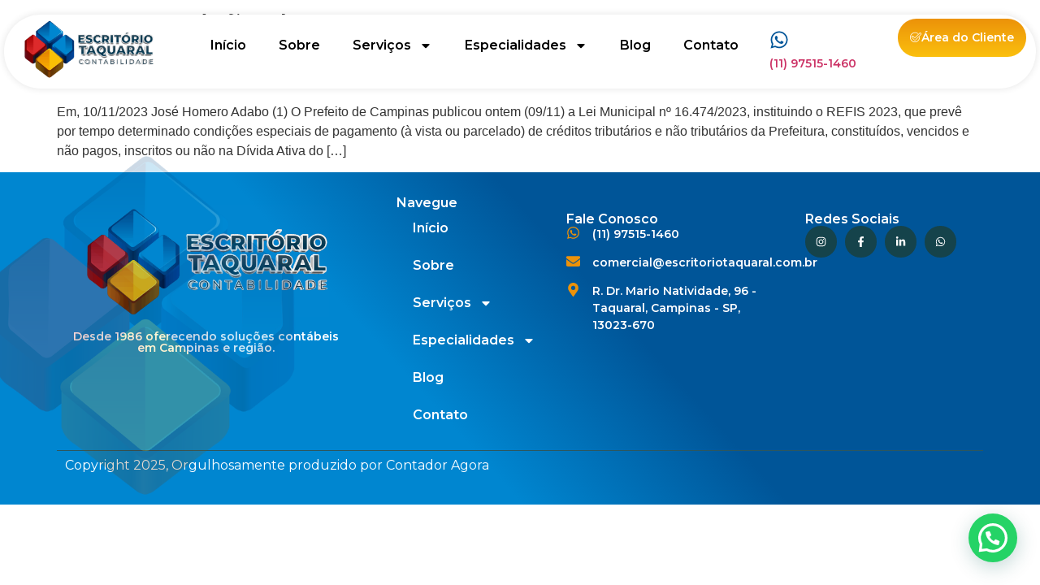

--- FILE ---
content_type: text/html; charset=UTF-8
request_url: https://www.escritoriotaquaral.com.br/tag/rescisao-do-refis/
body_size: 18077
content:

<!DOCTYPE html>
<html lang="pt-BR">

<head>
	<meta charset="UTF-8">
	<meta name="viewport" content="width=device-width, initial-scale=1.0" />
		<meta name='robots' content='index, follow, max-image-preview:large, max-snippet:-1, max-video-preview:-1' />

	<!-- This site is optimized with the Yoast SEO plugin v26.8 - https://yoast.com/product/yoast-seo-wordpress/ -->
	<title>Arquivo de Rescisão do REFIS - Escritório Taquaral Contabilidade</title>
	<link rel="canonical" href="https://www.escritoriotaquaral.com.br/tag/rescisao-do-refis/" />
	<meta property="og:locale" content="pt_BR" />
	<meta property="og:type" content="article" />
	<meta property="og:title" content="Arquivo de Rescisão do REFIS - Escritório Taquaral Contabilidade" />
	<meta property="og:url" content="https://www.escritoriotaquaral.com.br/tag/rescisao-do-refis/" />
	<meta property="og:site_name" content="Escritório Taquaral Contabilidade" />
	<meta name="twitter:card" content="summary_large_image" />
	<script type="application/ld+json" class="yoast-schema-graph">{"@context":"https://schema.org","@graph":[{"@type":"CollectionPage","@id":"https://www.escritoriotaquaral.com.br/tag/rescisao-do-refis/","url":"https://www.escritoriotaquaral.com.br/tag/rescisao-do-refis/","name":"Arquivo de Rescisão do REFIS - Escritório Taquaral Contabilidade","isPartOf":{"@id":"https://www.escritoriotaquaral.com.br/#website"},"breadcrumb":{"@id":"https://www.escritoriotaquaral.com.br/tag/rescisao-do-refis/#breadcrumb"},"inLanguage":"pt-BR"},{"@type":"BreadcrumbList","@id":"https://www.escritoriotaquaral.com.br/tag/rescisao-do-refis/#breadcrumb","itemListElement":[{"@type":"ListItem","position":1,"name":"Início","item":"https://www.escritoriotaquaral.com.br/"},{"@type":"ListItem","position":2,"name":"Rescisão do REFIS"}]},{"@type":"WebSite","@id":"https://www.escritoriotaquaral.com.br/#website","url":"https://www.escritoriotaquaral.com.br/","name":"Escritório Taquaral Contabilidade","description":"Contabilidade em Campinas","publisher":{"@id":"https://www.escritoriotaquaral.com.br/#organization"},"potentialAction":[{"@type":"SearchAction","target":{"@type":"EntryPoint","urlTemplate":"https://www.escritoriotaquaral.com.br/?s={search_term_string}"},"query-input":{"@type":"PropertyValueSpecification","valueRequired":true,"valueName":"search_term_string"}}],"inLanguage":"pt-BR"},{"@type":"Organization","@id":"https://www.escritoriotaquaral.com.br/#organization","name":"Escritório Taquaral Contabilidade","url":"https://www.escritoriotaquaral.com.br/","logo":{"@type":"ImageObject","inLanguage":"pt-BR","@id":"https://www.escritoriotaquaral.com.br/#/schema/logo/image/","url":"https://www.escritoriotaquaral.com.br/wp-content/uploads/2025/09/Logo-Final-Escritorio-Taquaral.pdf.png","contentUrl":"https://www.escritoriotaquaral.com.br/wp-content/uploads/2025/09/Logo-Final-Escritorio-Taquaral.pdf.png","width":827,"height":346,"caption":"Escritório Taquaral Contabilidade"},"image":{"@id":"https://www.escritoriotaquaral.com.br/#/schema/logo/image/"}}]}</script>
	<!-- / Yoast SEO plugin. -->


<link rel='dns-prefetch' href='//www.escritoriotaquaral.com.br' />
<link rel='dns-prefetch' href='//www.googletagmanager.com' />
<link rel="alternate" type="application/rss+xml" title="Feed para Escritório Taquaral Contabilidade &raquo;" href="https://www.escritoriotaquaral.com.br/feed/" />
<link rel="alternate" type="application/rss+xml" title="Feed de comentários para Escritório Taquaral Contabilidade &raquo;" href="https://www.escritoriotaquaral.com.br/comments/feed/" />
<link rel="alternate" type="application/rss+xml" title="Feed de tag para Escritório Taquaral Contabilidade &raquo; Rescisão do REFIS" href="https://www.escritoriotaquaral.com.br/tag/rescisao-do-refis/feed/" />
<style id='wp-img-auto-sizes-contain-inline-css'>
img:is([sizes=auto i],[sizes^="auto," i]){contain-intrinsic-size:3000px 1500px}
/*# sourceURL=wp-img-auto-sizes-contain-inline-css */
</style>

<link rel='stylesheet' id='elementor-frontend-css' href='https://www.escritoriotaquaral.com.br/wp-content/plugins/elementor/assets/css/frontend.min.css?ver=3.34.2' media='all' />
<link rel='stylesheet' id='elementor-post-11-css' href='https://www.escritoriotaquaral.com.br/wp-content/uploads/elementor/css/post-11.css?ver=1769404865' media='all' />
<link rel='stylesheet' id='elementor-post-37-css' href='https://www.escritoriotaquaral.com.br/wp-content/uploads/elementor/css/post-37.css?ver=1769404865' media='all' />
<link rel='stylesheet' id='hfe-widgets-style-css' href='https://www.escritoriotaquaral.com.br/wp-content/plugins/header-footer-elementor/inc/widgets-css/frontend.css?ver=2.8.2' media='all' />
<style id='wp-emoji-styles-inline-css'>

	img.wp-smiley, img.emoji {
		display: inline !important;
		border: none !important;
		box-shadow: none !important;
		height: 1em !important;
		width: 1em !important;
		margin: 0 0.07em !important;
		vertical-align: -0.1em !important;
		background: none !important;
		padding: 0 !important;
	}
/*# sourceURL=wp-emoji-styles-inline-css */
</style>
<link rel='stylesheet' id='wp-block-library-css' href='https://www.escritoriotaquaral.com.br/wp-includes/css/dist/block-library/style.min.css?ver=6.9' media='all' />
<style id='joinchat-button-style-inline-css'>
.wp-block-joinchat-button{border:none!important;text-align:center}.wp-block-joinchat-button figure{display:table;margin:0 auto;padding:0}.wp-block-joinchat-button figcaption{font:normal normal 400 .6em/2em var(--wp--preset--font-family--system-font,sans-serif);margin:0;padding:0}.wp-block-joinchat-button .joinchat-button__qr{background-color:#fff;border:6px solid #25d366;border-radius:30px;box-sizing:content-box;display:block;height:200px;margin:auto;overflow:hidden;padding:10px;width:200px}.wp-block-joinchat-button .joinchat-button__qr canvas,.wp-block-joinchat-button .joinchat-button__qr img{display:block;margin:auto}.wp-block-joinchat-button .joinchat-button__link{align-items:center;background-color:#25d366;border:6px solid #25d366;border-radius:30px;display:inline-flex;flex-flow:row nowrap;justify-content:center;line-height:1.25em;margin:0 auto;text-decoration:none}.wp-block-joinchat-button .joinchat-button__link:before{background:transparent var(--joinchat-ico) no-repeat center;background-size:100%;content:"";display:block;height:1.5em;margin:-.75em .75em -.75em 0;width:1.5em}.wp-block-joinchat-button figure+.joinchat-button__link{margin-top:10px}@media (orientation:landscape)and (min-height:481px),(orientation:portrait)and (min-width:481px){.wp-block-joinchat-button.joinchat-button--qr-only figure+.joinchat-button__link{display:none}}@media (max-width:480px),(orientation:landscape)and (max-height:480px){.wp-block-joinchat-button figure{display:none}}

/*# sourceURL=https://www.escritoriotaquaral.com.br/wp-content/plugins/creame-whatsapp-me/gutenberg/build/style-index.css */
</style>
<style id='global-styles-inline-css'>
:root{--wp--preset--aspect-ratio--square: 1;--wp--preset--aspect-ratio--4-3: 4/3;--wp--preset--aspect-ratio--3-4: 3/4;--wp--preset--aspect-ratio--3-2: 3/2;--wp--preset--aspect-ratio--2-3: 2/3;--wp--preset--aspect-ratio--16-9: 16/9;--wp--preset--aspect-ratio--9-16: 9/16;--wp--preset--color--black: #000000;--wp--preset--color--cyan-bluish-gray: #abb8c3;--wp--preset--color--white: #ffffff;--wp--preset--color--pale-pink: #f78da7;--wp--preset--color--vivid-red: #cf2e2e;--wp--preset--color--luminous-vivid-orange: #ff6900;--wp--preset--color--luminous-vivid-amber: #fcb900;--wp--preset--color--light-green-cyan: #7bdcb5;--wp--preset--color--vivid-green-cyan: #00d084;--wp--preset--color--pale-cyan-blue: #8ed1fc;--wp--preset--color--vivid-cyan-blue: #0693e3;--wp--preset--color--vivid-purple: #9b51e0;--wp--preset--gradient--vivid-cyan-blue-to-vivid-purple: linear-gradient(135deg,rgb(6,147,227) 0%,rgb(155,81,224) 100%);--wp--preset--gradient--light-green-cyan-to-vivid-green-cyan: linear-gradient(135deg,rgb(122,220,180) 0%,rgb(0,208,130) 100%);--wp--preset--gradient--luminous-vivid-amber-to-luminous-vivid-orange: linear-gradient(135deg,rgb(252,185,0) 0%,rgb(255,105,0) 100%);--wp--preset--gradient--luminous-vivid-orange-to-vivid-red: linear-gradient(135deg,rgb(255,105,0) 0%,rgb(207,46,46) 100%);--wp--preset--gradient--very-light-gray-to-cyan-bluish-gray: linear-gradient(135deg,rgb(238,238,238) 0%,rgb(169,184,195) 100%);--wp--preset--gradient--cool-to-warm-spectrum: linear-gradient(135deg,rgb(74,234,220) 0%,rgb(151,120,209) 20%,rgb(207,42,186) 40%,rgb(238,44,130) 60%,rgb(251,105,98) 80%,rgb(254,248,76) 100%);--wp--preset--gradient--blush-light-purple: linear-gradient(135deg,rgb(255,206,236) 0%,rgb(152,150,240) 100%);--wp--preset--gradient--blush-bordeaux: linear-gradient(135deg,rgb(254,205,165) 0%,rgb(254,45,45) 50%,rgb(107,0,62) 100%);--wp--preset--gradient--luminous-dusk: linear-gradient(135deg,rgb(255,203,112) 0%,rgb(199,81,192) 50%,rgb(65,88,208) 100%);--wp--preset--gradient--pale-ocean: linear-gradient(135deg,rgb(255,245,203) 0%,rgb(182,227,212) 50%,rgb(51,167,181) 100%);--wp--preset--gradient--electric-grass: linear-gradient(135deg,rgb(202,248,128) 0%,rgb(113,206,126) 100%);--wp--preset--gradient--midnight: linear-gradient(135deg,rgb(2,3,129) 0%,rgb(40,116,252) 100%);--wp--preset--font-size--small: 13px;--wp--preset--font-size--medium: 20px;--wp--preset--font-size--large: 36px;--wp--preset--font-size--x-large: 42px;--wp--preset--spacing--20: 0.44rem;--wp--preset--spacing--30: 0.67rem;--wp--preset--spacing--40: 1rem;--wp--preset--spacing--50: 1.5rem;--wp--preset--spacing--60: 2.25rem;--wp--preset--spacing--70: 3.38rem;--wp--preset--spacing--80: 5.06rem;--wp--preset--shadow--natural: 6px 6px 9px rgba(0, 0, 0, 0.2);--wp--preset--shadow--deep: 12px 12px 50px rgba(0, 0, 0, 0.4);--wp--preset--shadow--sharp: 6px 6px 0px rgba(0, 0, 0, 0.2);--wp--preset--shadow--outlined: 6px 6px 0px -3px rgb(255, 255, 255), 6px 6px rgb(0, 0, 0);--wp--preset--shadow--crisp: 6px 6px 0px rgb(0, 0, 0);}:root { --wp--style--global--content-size: 800px;--wp--style--global--wide-size: 1200px; }:where(body) { margin: 0; }.wp-site-blocks > .alignleft { float: left; margin-right: 2em; }.wp-site-blocks > .alignright { float: right; margin-left: 2em; }.wp-site-blocks > .aligncenter { justify-content: center; margin-left: auto; margin-right: auto; }:where(.wp-site-blocks) > * { margin-block-start: 24px; margin-block-end: 0; }:where(.wp-site-blocks) > :first-child { margin-block-start: 0; }:where(.wp-site-blocks) > :last-child { margin-block-end: 0; }:root { --wp--style--block-gap: 24px; }:root :where(.is-layout-flow) > :first-child{margin-block-start: 0;}:root :where(.is-layout-flow) > :last-child{margin-block-end: 0;}:root :where(.is-layout-flow) > *{margin-block-start: 24px;margin-block-end: 0;}:root :where(.is-layout-constrained) > :first-child{margin-block-start: 0;}:root :where(.is-layout-constrained) > :last-child{margin-block-end: 0;}:root :where(.is-layout-constrained) > *{margin-block-start: 24px;margin-block-end: 0;}:root :where(.is-layout-flex){gap: 24px;}:root :where(.is-layout-grid){gap: 24px;}.is-layout-flow > .alignleft{float: left;margin-inline-start: 0;margin-inline-end: 2em;}.is-layout-flow > .alignright{float: right;margin-inline-start: 2em;margin-inline-end: 0;}.is-layout-flow > .aligncenter{margin-left: auto !important;margin-right: auto !important;}.is-layout-constrained > .alignleft{float: left;margin-inline-start: 0;margin-inline-end: 2em;}.is-layout-constrained > .alignright{float: right;margin-inline-start: 2em;margin-inline-end: 0;}.is-layout-constrained > .aligncenter{margin-left: auto !important;margin-right: auto !important;}.is-layout-constrained > :where(:not(.alignleft):not(.alignright):not(.alignfull)){max-width: var(--wp--style--global--content-size);margin-left: auto !important;margin-right: auto !important;}.is-layout-constrained > .alignwide{max-width: var(--wp--style--global--wide-size);}body .is-layout-flex{display: flex;}.is-layout-flex{flex-wrap: wrap;align-items: center;}.is-layout-flex > :is(*, div){margin: 0;}body .is-layout-grid{display: grid;}.is-layout-grid > :is(*, div){margin: 0;}body{padding-top: 0px;padding-right: 0px;padding-bottom: 0px;padding-left: 0px;}a:where(:not(.wp-element-button)){text-decoration: underline;}:root :where(.wp-element-button, .wp-block-button__link){background-color: #32373c;border-width: 0;color: #fff;font-family: inherit;font-size: inherit;font-style: inherit;font-weight: inherit;letter-spacing: inherit;line-height: inherit;padding-top: calc(0.667em + 2px);padding-right: calc(1.333em + 2px);padding-bottom: calc(0.667em + 2px);padding-left: calc(1.333em + 2px);text-decoration: none;text-transform: inherit;}.has-black-color{color: var(--wp--preset--color--black) !important;}.has-cyan-bluish-gray-color{color: var(--wp--preset--color--cyan-bluish-gray) !important;}.has-white-color{color: var(--wp--preset--color--white) !important;}.has-pale-pink-color{color: var(--wp--preset--color--pale-pink) !important;}.has-vivid-red-color{color: var(--wp--preset--color--vivid-red) !important;}.has-luminous-vivid-orange-color{color: var(--wp--preset--color--luminous-vivid-orange) !important;}.has-luminous-vivid-amber-color{color: var(--wp--preset--color--luminous-vivid-amber) !important;}.has-light-green-cyan-color{color: var(--wp--preset--color--light-green-cyan) !important;}.has-vivid-green-cyan-color{color: var(--wp--preset--color--vivid-green-cyan) !important;}.has-pale-cyan-blue-color{color: var(--wp--preset--color--pale-cyan-blue) !important;}.has-vivid-cyan-blue-color{color: var(--wp--preset--color--vivid-cyan-blue) !important;}.has-vivid-purple-color{color: var(--wp--preset--color--vivid-purple) !important;}.has-black-background-color{background-color: var(--wp--preset--color--black) !important;}.has-cyan-bluish-gray-background-color{background-color: var(--wp--preset--color--cyan-bluish-gray) !important;}.has-white-background-color{background-color: var(--wp--preset--color--white) !important;}.has-pale-pink-background-color{background-color: var(--wp--preset--color--pale-pink) !important;}.has-vivid-red-background-color{background-color: var(--wp--preset--color--vivid-red) !important;}.has-luminous-vivid-orange-background-color{background-color: var(--wp--preset--color--luminous-vivid-orange) !important;}.has-luminous-vivid-amber-background-color{background-color: var(--wp--preset--color--luminous-vivid-amber) !important;}.has-light-green-cyan-background-color{background-color: var(--wp--preset--color--light-green-cyan) !important;}.has-vivid-green-cyan-background-color{background-color: var(--wp--preset--color--vivid-green-cyan) !important;}.has-pale-cyan-blue-background-color{background-color: var(--wp--preset--color--pale-cyan-blue) !important;}.has-vivid-cyan-blue-background-color{background-color: var(--wp--preset--color--vivid-cyan-blue) !important;}.has-vivid-purple-background-color{background-color: var(--wp--preset--color--vivid-purple) !important;}.has-black-border-color{border-color: var(--wp--preset--color--black) !important;}.has-cyan-bluish-gray-border-color{border-color: var(--wp--preset--color--cyan-bluish-gray) !important;}.has-white-border-color{border-color: var(--wp--preset--color--white) !important;}.has-pale-pink-border-color{border-color: var(--wp--preset--color--pale-pink) !important;}.has-vivid-red-border-color{border-color: var(--wp--preset--color--vivid-red) !important;}.has-luminous-vivid-orange-border-color{border-color: var(--wp--preset--color--luminous-vivid-orange) !important;}.has-luminous-vivid-amber-border-color{border-color: var(--wp--preset--color--luminous-vivid-amber) !important;}.has-light-green-cyan-border-color{border-color: var(--wp--preset--color--light-green-cyan) !important;}.has-vivid-green-cyan-border-color{border-color: var(--wp--preset--color--vivid-green-cyan) !important;}.has-pale-cyan-blue-border-color{border-color: var(--wp--preset--color--pale-cyan-blue) !important;}.has-vivid-cyan-blue-border-color{border-color: var(--wp--preset--color--vivid-cyan-blue) !important;}.has-vivid-purple-border-color{border-color: var(--wp--preset--color--vivid-purple) !important;}.has-vivid-cyan-blue-to-vivid-purple-gradient-background{background: var(--wp--preset--gradient--vivid-cyan-blue-to-vivid-purple) !important;}.has-light-green-cyan-to-vivid-green-cyan-gradient-background{background: var(--wp--preset--gradient--light-green-cyan-to-vivid-green-cyan) !important;}.has-luminous-vivid-amber-to-luminous-vivid-orange-gradient-background{background: var(--wp--preset--gradient--luminous-vivid-amber-to-luminous-vivid-orange) !important;}.has-luminous-vivid-orange-to-vivid-red-gradient-background{background: var(--wp--preset--gradient--luminous-vivid-orange-to-vivid-red) !important;}.has-very-light-gray-to-cyan-bluish-gray-gradient-background{background: var(--wp--preset--gradient--very-light-gray-to-cyan-bluish-gray) !important;}.has-cool-to-warm-spectrum-gradient-background{background: var(--wp--preset--gradient--cool-to-warm-spectrum) !important;}.has-blush-light-purple-gradient-background{background: var(--wp--preset--gradient--blush-light-purple) !important;}.has-blush-bordeaux-gradient-background{background: var(--wp--preset--gradient--blush-bordeaux) !important;}.has-luminous-dusk-gradient-background{background: var(--wp--preset--gradient--luminous-dusk) !important;}.has-pale-ocean-gradient-background{background: var(--wp--preset--gradient--pale-ocean) !important;}.has-electric-grass-gradient-background{background: var(--wp--preset--gradient--electric-grass) !important;}.has-midnight-gradient-background{background: var(--wp--preset--gradient--midnight) !important;}.has-small-font-size{font-size: var(--wp--preset--font-size--small) !important;}.has-medium-font-size{font-size: var(--wp--preset--font-size--medium) !important;}.has-large-font-size{font-size: var(--wp--preset--font-size--large) !important;}.has-x-large-font-size{font-size: var(--wp--preset--font-size--x-large) !important;}
:root :where(.wp-block-pullquote){font-size: 1.5em;line-height: 1.6;}
/*# sourceURL=global-styles-inline-css */
</style>
<link rel='stylesheet' id='hfe-style-css' href='https://www.escritoriotaquaral.com.br/wp-content/plugins/header-footer-elementor/assets/css/header-footer-elementor.css?ver=2.8.2' media='all' />
<link rel='stylesheet' id='elementor-post-6-css' href='https://www.escritoriotaquaral.com.br/wp-content/uploads/elementor/css/post-6.css?ver=1769404866' media='all' />
<link rel='stylesheet' id='she-header-style-css' href='https://www.escritoriotaquaral.com.br/wp-content/plugins/sticky-header-effects-for-elementor/assets/css/she-header-style.css?ver=2.1.6' media='all' />
<link rel='stylesheet' id='wur_content_css-css' href='https://www.escritoriotaquaral.com.br/wp-content/plugins/wp-ultimate-review/assets/public/css/content-page.css?ver=2.3.7' media='all' />
<link rel='stylesheet' id='dashicons-css' href='https://www.escritoriotaquaral.com.br/wp-includes/css/dashicons.min.css?ver=6.9' media='all' />
<link rel='stylesheet' id='hello-elementor-css' href='https://www.escritoriotaquaral.com.br/wp-content/themes/hello-elementor/assets/css/reset.css?ver=3.4.6' media='all' />
<link rel='stylesheet' id='hello-elementor-theme-style-css' href='https://www.escritoriotaquaral.com.br/wp-content/themes/hello-elementor/assets/css/theme.css?ver=3.4.6' media='all' />
<link rel='stylesheet' id='hello-elementor-header-footer-css' href='https://www.escritoriotaquaral.com.br/wp-content/themes/hello-elementor/assets/css/header-footer.css?ver=3.4.6' media='all' />
<link rel='stylesheet' id='hfe-elementor-icons-css' href='https://www.escritoriotaquaral.com.br/wp-content/plugins/elementor/assets/lib/eicons/css/elementor-icons.min.css?ver=5.34.0' media='all' />
<link rel='stylesheet' id='hfe-icons-list-css' href='https://www.escritoriotaquaral.com.br/wp-content/plugins/elementor/assets/css/widget-icon-list.min.css?ver=3.24.3' media='all' />
<link rel='stylesheet' id='hfe-social-icons-css' href='https://www.escritoriotaquaral.com.br/wp-content/plugins/elementor/assets/css/widget-social-icons.min.css?ver=3.24.0' media='all' />
<link rel='stylesheet' id='hfe-social-share-icons-brands-css' href='https://www.escritoriotaquaral.com.br/wp-content/plugins/elementor/assets/lib/font-awesome/css/brands.css?ver=5.15.3' media='all' />
<link rel='stylesheet' id='hfe-social-share-icons-fontawesome-css' href='https://www.escritoriotaquaral.com.br/wp-content/plugins/elementor/assets/lib/font-awesome/css/fontawesome.css?ver=5.15.3' media='all' />
<link rel='stylesheet' id='hfe-nav-menu-icons-css' href='https://www.escritoriotaquaral.com.br/wp-content/plugins/elementor/assets/lib/font-awesome/css/solid.css?ver=5.15.3' media='all' />
<link rel='stylesheet' id='hfe-widget-blockquote-css' href='https://www.escritoriotaquaral.com.br/wp-content/plugins/elementor-pro/assets/css/widget-blockquote.min.css?ver=3.25.0' media='all' />
<link rel='stylesheet' id='hfe-mega-menu-css' href='https://www.escritoriotaquaral.com.br/wp-content/plugins/elementor-pro/assets/css/widget-mega-menu.min.css?ver=3.26.2' media='all' />
<link rel='stylesheet' id='hfe-nav-menu-widget-css' href='https://www.escritoriotaquaral.com.br/wp-content/plugins/elementor-pro/assets/css/widget-nav-menu.min.css?ver=3.26.0' media='all' />
<link rel='stylesheet' id='ekit-widget-styles-css' href='https://www.escritoriotaquaral.com.br/wp-content/plugins/elementskit-lite/widgets/init/assets/css/widget-styles.css?ver=3.7.8' media='all' />
<link rel='stylesheet' id='ekit-responsive-css' href='https://www.escritoriotaquaral.com.br/wp-content/plugins/elementskit-lite/widgets/init/assets/css/responsive.css?ver=3.7.8' media='all' />
<link rel='stylesheet' id='eael-general-css' href='https://www.escritoriotaquaral.com.br/wp-content/plugins/essential-addons-for-elementor-lite/assets/front-end/css/view/general.min.css?ver=6.5.8' media='all' />
<link rel='stylesheet' id='elementor-gf-montserrat-css' href='https://fonts.googleapis.com/css?family=Montserrat:100,100italic,200,200italic,300,300italic,400,400italic,500,500italic,600,600italic,700,700italic,800,800italic,900,900italic&#038;display=swap' media='all' />
<link rel='stylesheet' id='elementor-icons-ekiticons-css' href='https://www.escritoriotaquaral.com.br/wp-content/plugins/elementskit-lite/modules/elementskit-icon-pack/assets/css/ekiticons.css?ver=3.7.8' media='all' />
<style id='joinchat-head-inline-css'>
:root{--joinchat-ico:url("data:image/svg+xml;charset=utf-8,%3Csvg xmlns='http://www.w3.org/2000/svg' viewBox='0 0 24 24'%3E%3Cpath fill='%23fff' d='M3.516 3.516c4.686-4.686 12.284-4.686 16.97 0s4.686 12.283 0 16.97a12 12 0 0 1-13.754 2.299l-5.814.735a.392.392 0 0 1-.438-.44l.748-5.788A12 12 0 0 1 3.517 3.517zm3.61 17.043.3.158a9.85 9.85 0 0 0 11.534-1.758c3.843-3.843 3.843-10.074 0-13.918s-10.075-3.843-13.918 0a9.85 9.85 0 0 0-1.747 11.554l.16.303-.51 3.942a.196.196 0 0 0 .219.22zm6.534-7.003-.933 1.164a9.84 9.84 0 0 1-3.497-3.495l1.166-.933a.79.79 0 0 0 .23-.94L9.561 6.96a.79.79 0 0 0-.924-.445l-2.023.524a.797.797 0 0 0-.588.88 11.754 11.754 0 0 0 10.005 10.005.797.797 0 0 0 .88-.587l.525-2.023a.79.79 0 0 0-.445-.923L14.6 13.327a.79.79 0 0 0-.94.23z'/%3E%3C/svg%3E")}.joinchat{--sep:20px;--bottom:var(--sep);--s:60px;--h:calc(var(--s)/2);display:block;transform:scale3d(1,1,1);position:fixed;z-index:9000;right:var(--sep);bottom:var(--bottom)}.joinchat *{box-sizing:border-box}.joinchat__qr,.joinchat__chatbox{display:none}.joinchat__tooltip{opacity:0}.joinchat__button{position:absolute;z-index:2;bottom:8px;right:8px;height:var(--s);width:var(--s);background:#25d366 var(--joinchat-ico,none)center / 60% no-repeat;color:inherit;border-radius:50%;box-shadow:1px 6px 24px 0 rgba(7,94,84,0.24)}.joinchat--left{right:auto;left:var(--sep)}.joinchat--left .joinchat__button{right:auto;left:8px}.joinchat__button__ico{position:absolute;inset:0;display:flex;border-radius:50%;overflow:hidden;color:hsl(0deg 0% clamp(0%,var(--bw)*1000%,100%) / clamp(70%,var(--bw)*1000%,100%)) !important}.joinchat__button__ico svg{width:var(--ico-size,100%);height:var(--ico-size,100%);margin:calc((100% - var(--ico-size,100%))/2)}.joinchat__button:has(.joinchat__button__ico){background:hsl(var(--ch)var(--cs)var(--cl));box-shadow:1px 6px 24px 0 hsl(var(--ch)var(--cs)calc(var(--cl) - 10%) / 24%)}.joinchat__button:has(.joinchat__button__ico):hover,.joinchat__button:has(.joinchat__button__ico):active{background:hsl(var(--ch)var(--cs)calc(var(--cl) + 20%))}.joinchat__button__image{position:absolute;inset:1px;border-radius:50%;overflow:hidden;opacity:0}.joinchat__button__image img,.joinchat__button__image video{display:block;width:100%;height:100%;object-fit:cover;object-position:center}.joinchat--img .joinchat__button__image{opacity:1;animation:none}@media(orientation:portrait)and(width>=481px),(orientation:landscape)and(height>=481px){.joinchat--mobile{display:none !important}}@media(width <=480px),(orientation:landscape)and(height <=480px){.joinchat{--sep:6px}}
/*# sourceURL=joinchat-head-inline-css */
</style>
<script src="https://www.escritoriotaquaral.com.br/wp-includes/js/jquery/jquery.min.js?ver=3.7.1" id="jquery-core-js"></script>
<script src="https://www.escritoriotaquaral.com.br/wp-includes/js/jquery/jquery-migrate.min.js?ver=3.4.1" id="jquery-migrate-js"></script>
<script id="jquery-js-after">
!function($){"use strict";$(document).ready(function(){$(this).scrollTop()>100&&$(".hfe-scroll-to-top-wrap").removeClass("hfe-scroll-to-top-hide"),$(window).scroll(function(){$(this).scrollTop()<100?$(".hfe-scroll-to-top-wrap").fadeOut(300):$(".hfe-scroll-to-top-wrap").fadeIn(300)}),$(".hfe-scroll-to-top-wrap").on("click",function(){$("html, body").animate({scrollTop:0},300);return!1})})}(jQuery);
!function($){'use strict';$(document).ready(function(){var bar=$('.hfe-reading-progress-bar');if(!bar.length)return;$(window).on('scroll',function(){var s=$(window).scrollTop(),d=$(document).height()-$(window).height(),p=d? s/d*100:0;bar.css('width',p+'%')});});}(jQuery);
//# sourceURL=jquery-js-after
</script>
<script src="https://www.escritoriotaquaral.com.br/wp-content/plugins/wp-ultimate-review/assets/public/script/content-page.js?ver=2.3.7" id="wur_review_content_script-js"></script>
<script src="https://www.escritoriotaquaral.com.br/wp-content/plugins/sticky-header-effects-for-elementor/assets/js/she-header.js?ver=2.1.6" id="she-header-js"></script>
<link rel="https://api.w.org/" href="https://www.escritoriotaquaral.com.br/wp-json/" /><link rel="alternate" title="JSON" type="application/json" href="https://www.escritoriotaquaral.com.br/wp-json/wp/v2/tags/1291" /><link rel="EditURI" type="application/rsd+xml" title="RSD" href="https://www.escritoriotaquaral.com.br/xmlrpc.php?rsd" />
<meta name="generator" content="WordPress 6.9" />
<meta name="generator" content="Site Kit by Google 1.170.0" /><!-- Google tag (gtag.js) -->
<script async src="https://www.googletagmanager.com/gtag/js?id=G-HYM3ZR68HE"></script>
<script>
  window.dataLayer = window.dataLayer || [];
  function gtag(){dataLayer.push(arguments);}
  gtag('js', new Date());

  gtag('config', 'G-HYM3ZR68HE');
</script>
<!-- Google tag (gtag.js) -->
<script async src="https://www.googletagmanager.com/gtag/js?id=AW-17765514638"></script>
<script>
  window.dataLayer = window.dataLayer || [];
  function gtag(){dataLayer.push(arguments);}
  gtag('js', new Date());

  gtag('config', 'AW-17765514638');
</script><meta name="ti-site-data" content="[base64]" /><meta name="google-site-verification" content="hg9GXY6Ff73CUEjMpNhAEWdvBJR2ao0SKq47qj3kgFk"><meta name="generator" content="Elementor 3.34.2; features: e_font_icon_svg, additional_custom_breakpoints; settings: css_print_method-external, google_font-enabled, font_display-swap">
			<style>
				.e-con.e-parent:nth-of-type(n+4):not(.e-lazyloaded):not(.e-no-lazyload),
				.e-con.e-parent:nth-of-type(n+4):not(.e-lazyloaded):not(.e-no-lazyload) * {
					background-image: none !important;
				}
				@media screen and (max-height: 1024px) {
					.e-con.e-parent:nth-of-type(n+3):not(.e-lazyloaded):not(.e-no-lazyload),
					.e-con.e-parent:nth-of-type(n+3):not(.e-lazyloaded):not(.e-no-lazyload) * {
						background-image: none !important;
					}
				}
				@media screen and (max-height: 640px) {
					.e-con.e-parent:nth-of-type(n+2):not(.e-lazyloaded):not(.e-no-lazyload),
					.e-con.e-parent:nth-of-type(n+2):not(.e-lazyloaded):not(.e-no-lazyload) * {
						background-image: none !important;
					}
				}
			</style>
			<link rel="icon" href="https://www.escritoriotaquaral.com.br/wp-content/uploads/2025/09/Logo-Final-Escritorio-Taquaral.pdf-2-150x150.png" sizes="32x32" />
<link rel="icon" href="https://www.escritoriotaquaral.com.br/wp-content/uploads/2025/09/Logo-Final-Escritorio-Taquaral.pdf-2.png" sizes="192x192" />
<link rel="apple-touch-icon" href="https://www.escritoriotaquaral.com.br/wp-content/uploads/2025/09/Logo-Final-Escritorio-Taquaral.pdf-2.png" />
<meta name="msapplication-TileImage" content="https://www.escritoriotaquaral.com.br/wp-content/uploads/2025/09/Logo-Final-Escritorio-Taquaral.pdf-2.png" />
</head>

<body class="archive tag tag-rescisao-do-refis tag-1291 wp-custom-logo wp-embed-responsive wp-theme-hello-elementor ehf-template-hello-elementor ehf-stylesheet-hello-elementor hello-elementor-default elementor-default elementor-kit-6">

	<!-- Start of HubSpot Embed Code -->
<script type="text/javascript" id="hs-script-loader" async defer src="//js-na2.hs-scripts.com/244583858.js"></script>
<!-- End of HubSpot Embed Code -->

			<a class="skip-link screen-reader-text" href="#content">
			Skip to content		</a>
	
	
	<div class="ekit-template-content-markup ekit-template-content-header ekit-template-content-theme-support">
				<div data-elementor-type="wp-post" data-elementor-id="11" class="elementor elementor-11" data-elementor-post-type="elementskit_template">
				<div class="elementor-element elementor-element-ef6e239 elementor-hidden-mobile she-header-yes she-header-transparent-yes e-flex e-con-boxed e-con e-parent" data-id="ef6e239" data-element_type="container" data-settings="{&quot;background_background&quot;:&quot;classic&quot;,&quot;transparent&quot;:&quot;yes&quot;,&quot;transparent_header_show&quot;:&quot;yes&quot;,&quot;background_show&quot;:&quot;yes&quot;,&quot;background&quot;:&quot;#FFFFFF&quot;,&quot;shrink_header&quot;:&quot;yes&quot;,&quot;transparent_on&quot;:[&quot;desktop&quot;,&quot;tablet&quot;,&quot;mobile&quot;],&quot;scroll_distance&quot;:{&quot;unit&quot;:&quot;px&quot;,&quot;size&quot;:60,&quot;sizes&quot;:[]},&quot;scroll_distance_tablet&quot;:{&quot;unit&quot;:&quot;px&quot;,&quot;size&quot;:&quot;&quot;,&quot;sizes&quot;:[]},&quot;scroll_distance_mobile&quot;:{&quot;unit&quot;:&quot;px&quot;,&quot;size&quot;:&quot;&quot;,&quot;sizes&quot;:[]},&quot;she_offset_top&quot;:{&quot;unit&quot;:&quot;px&quot;,&quot;size&quot;:0,&quot;sizes&quot;:[]},&quot;she_offset_top_tablet&quot;:{&quot;unit&quot;:&quot;px&quot;,&quot;size&quot;:&quot;&quot;,&quot;sizes&quot;:[]},&quot;she_offset_top_mobile&quot;:{&quot;unit&quot;:&quot;px&quot;,&quot;size&quot;:&quot;&quot;,&quot;sizes&quot;:[]},&quot;she_width&quot;:{&quot;unit&quot;:&quot;%&quot;,&quot;size&quot;:100,&quot;sizes&quot;:[]},&quot;she_width_tablet&quot;:{&quot;unit&quot;:&quot;px&quot;,&quot;size&quot;:&quot;&quot;,&quot;sizes&quot;:[]},&quot;she_width_mobile&quot;:{&quot;unit&quot;:&quot;px&quot;,&quot;size&quot;:&quot;&quot;,&quot;sizes&quot;:[]},&quot;she_padding&quot;:{&quot;unit&quot;:&quot;px&quot;,&quot;top&quot;:0,&quot;right&quot;:&quot;&quot;,&quot;bottom&quot;:0,&quot;left&quot;:&quot;&quot;,&quot;isLinked&quot;:true},&quot;she_padding_tablet&quot;:{&quot;unit&quot;:&quot;px&quot;,&quot;top&quot;:&quot;&quot;,&quot;right&quot;:&quot;&quot;,&quot;bottom&quot;:&quot;&quot;,&quot;left&quot;:&quot;&quot;,&quot;isLinked&quot;:true},&quot;she_padding_mobile&quot;:{&quot;unit&quot;:&quot;px&quot;,&quot;top&quot;:&quot;&quot;,&quot;right&quot;:&quot;&quot;,&quot;bottom&quot;:&quot;&quot;,&quot;left&quot;:&quot;&quot;,&quot;isLinked&quot;:true},&quot;custom_height_header&quot;:{&quot;unit&quot;:&quot;px&quot;,&quot;size&quot;:70,&quot;sizes&quot;:[]},&quot;custom_height_header_tablet&quot;:{&quot;unit&quot;:&quot;px&quot;,&quot;size&quot;:&quot;&quot;,&quot;sizes&quot;:[]},&quot;custom_height_header_mobile&quot;:{&quot;unit&quot;:&quot;px&quot;,&quot;size&quot;:&quot;&quot;,&quot;sizes&quot;:[]}}">
					<div class="e-con-inner">
		<div class="elementor-element elementor-element-0337653 e-con-full e-flex e-con e-child" data-id="0337653" data-element_type="container" data-settings="{&quot;background_background&quot;:&quot;classic&quot;}">
		<div class="elementor-element elementor-element-f863510 e-con-full e-flex e-con e-child" data-id="f863510" data-element_type="container">
				<div class="elementor-element elementor-element-3f5a0969 elementor-widget__width-initial elementor-widget elementor-widget-image" data-id="3f5a0969" data-element_type="widget" data-widget_type="image.default">
																<a href="https://www.escritoriotaquaral.com.br/">
							<img fetchpriority="high" width="800" height="363" src="https://www.escritoriotaquaral.com.br/wp-content/uploads/2025/09/Logo-Final-Escritorio-Taquaral.pdf-3-1024x465.png" class="elementor-animation-grow attachment-large size-large wp-image-459" alt="" srcset="https://www.escritoriotaquaral.com.br/wp-content/uploads/2025/09/Logo-Final-Escritorio-Taquaral.pdf-3-1024x465.png 1024w, https://www.escritoriotaquaral.com.br/wp-content/uploads/2025/09/Logo-Final-Escritorio-Taquaral.pdf-3-300x136.png 300w, https://www.escritoriotaquaral.com.br/wp-content/uploads/2025/09/Logo-Final-Escritorio-Taquaral.pdf-3-768x349.png 768w, https://www.escritoriotaquaral.com.br/wp-content/uploads/2025/09/Logo-Final-Escritorio-Taquaral.pdf-3.png 1266w" sizes="(max-width: 800px) 100vw, 800px" />								</a>
															</div>
				</div>
		<div class="elementor-element elementor-element-f5d662b e-con-full e-flex e-con e-child" data-id="f5d662b" data-element_type="container">
				<div class="elementor-element elementor-element-723b32e elementor-nav-menu--dropdown-tablet elementor-nav-menu__text-align-aside elementor-nav-menu--toggle elementor-nav-menu--burger elementor-widget elementor-widget-nav-menu" data-id="723b32e" data-element_type="widget" data-settings="{&quot;layout&quot;:&quot;horizontal&quot;,&quot;submenu_icon&quot;:{&quot;value&quot;:&quot;&lt;svg class=\&quot;e-font-icon-svg e-fas-caret-down\&quot; viewBox=\&quot;0 0 320 512\&quot; xmlns=\&quot;http:\/\/www.w3.org\/2000\/svg\&quot;&gt;&lt;path d=\&quot;M31.3 192h257.3c17.8 0 26.7 21.5 14.1 34.1L174.1 354.8c-7.8 7.8-20.5 7.8-28.3 0L17.2 226.1C4.6 213.5 13.5 192 31.3 192z\&quot;&gt;&lt;\/path&gt;&lt;\/svg&gt;&quot;,&quot;library&quot;:&quot;fa-solid&quot;},&quot;toggle&quot;:&quot;burger&quot;}" data-widget_type="nav-menu.default">
								<nav aria-label="Menu" class="elementor-nav-menu--main elementor-nav-menu__container elementor-nav-menu--layout-horizontal e--pointer-underline e--animation-fade">
				<ul id="menu-1-723b32e" class="elementor-nav-menu"><li class="menu-item menu-item-type-custom menu-item-object-custom menu-item-home menu-item-165"><a href="https://www.escritoriotaquaral.com.br/" class="elementor-item">Início</a></li>
<li class="menu-item menu-item-type-post_type menu-item-object-page menu-item-170"><a href="https://www.escritoriotaquaral.com.br/sobre/" class="elementor-item">Sobre</a></li>
<li class="menu-item menu-item-type-post_type menu-item-object-page menu-item-has-children menu-item-169"><a href="https://www.escritoriotaquaral.com.br/servicos/" class="elementor-item">Serviços</a>
<ul class="sub-menu elementor-nav-menu--dropdown">
	<li class="menu-item menu-item-type-custom menu-item-object-custom menu-item-171"><a href="https://www.escritoriotaquaral.com.br/servicos/#contabilidade-consultiva" class="elementor-sub-item elementor-item-anchor">Contabilidade Consultiva</a></li>
	<li class="menu-item menu-item-type-custom menu-item-object-custom menu-item-172"><a href="https://www.escritoriotaquaral.com.br/servicos/#consultoria-fiscal" class="elementor-sub-item elementor-item-anchor">Consultoria Fiscal</a></li>
	<li class="menu-item menu-item-type-custom menu-item-object-custom menu-item-173"><a href="https://www.escritoriotaquaral.com.br/servicos/#planejamento-tributario" class="elementor-sub-item elementor-item-anchor">Planejamento Tributário</a></li>
	<li class="menu-item menu-item-type-custom menu-item-object-custom menu-item-174"><a href="https://www.escritoriotaquaral.com.br/servicos/#analise-de-regimes" class="elementor-sub-item elementor-item-anchor">Análise de Regimes</a></li>
	<li class="menu-item menu-item-type-custom menu-item-object-custom menu-item-175"><a href="https://www.escritoriotaquaral.com.br/servicos/#reforma-tributaria" class="elementor-sub-item elementor-item-anchor">Reforma Tributária</a></li>
	<li class="menu-item menu-item-type-custom menu-item-object-custom menu-item-176"><a href="https://www.escritoriotaquaral.com.br/servicos/#bpo-financeiro" class="elementor-sub-item elementor-item-anchor">BPO Financeiro</a></li>
</ul>
</li>
<li class="menu-item menu-item-type-custom menu-item-object-custom menu-item-has-children menu-item-295"><a href="#" class="elementor-item elementor-item-anchor">Especialidades</a>
<ul class="sub-menu elementor-nav-menu--dropdown">
	<li class="menu-item menu-item-type-post_type menu-item-object-page menu-item-356"><a href="https://www.escritoriotaquaral.com.br/abertura-de-empresa/" class="elementor-sub-item">Abertura de Empresa</a></li>
	<li class="menu-item menu-item-type-post_type menu-item-object-page menu-item-294"><a href="https://www.escritoriotaquaral.com.br/contabilidade-para-profissionais-liberais/" class="elementor-sub-item">Contabilidade para Profissionais Liberais</a></li>
	<li class="menu-item menu-item-type-post_type menu-item-object-page menu-item-293"><a href="https://www.escritoriotaquaral.com.br/contabilidade-para-prestadores-de-servicos/" class="elementor-sub-item">Contabilidade para Prestadores de Serviços</a></li>
	<li class="menu-item menu-item-type-post_type menu-item-object-page menu-item-291"><a href="https://www.escritoriotaquaral.com.br/contabilidade-para-comercio/" class="elementor-sub-item">Contabilidade para Comércio</a></li>
	<li class="menu-item menu-item-type-post_type menu-item-object-page menu-item-292"><a href="https://www.escritoriotaquaral.com.br/contabilidade-para-holdings/" class="elementor-sub-item">Contabilidade para Holdings</a></li>
</ul>
</li>
<li class="menu-item menu-item-type-post_type menu-item-object-page menu-item-166"><a href="https://www.escritoriotaquaral.com.br/blog/" class="elementor-item">Blog</a></li>
<li class="menu-item menu-item-type-post_type menu-item-object-page menu-item-167"><a href="https://www.escritoriotaquaral.com.br/contato/" class="elementor-item">Contato</a></li>
</ul>			</nav>
					<div class="elementor-menu-toggle" role="button" tabindex="0" aria-label="Menu Toggle" aria-expanded="false">
			<svg aria-hidden="true" role="presentation" class="elementor-menu-toggle__icon--open e-font-icon-svg e-eicon-menu-bar" viewBox="0 0 1000 1000" xmlns="http://www.w3.org/2000/svg"><path d="M104 333H896C929 333 958 304 958 271S929 208 896 208H104C71 208 42 237 42 271S71 333 104 333ZM104 583H896C929 583 958 554 958 521S929 458 896 458H104C71 458 42 487 42 521S71 583 104 583ZM104 833H896C929 833 958 804 958 771S929 708 896 708H104C71 708 42 737 42 771S71 833 104 833Z"></path></svg><svg aria-hidden="true" role="presentation" class="elementor-menu-toggle__icon--close e-font-icon-svg e-eicon-close" viewBox="0 0 1000 1000" xmlns="http://www.w3.org/2000/svg"><path d="M742 167L500 408 258 167C246 154 233 150 217 150 196 150 179 158 167 167 154 179 150 196 150 212 150 229 154 242 171 254L408 500 167 742C138 771 138 800 167 829 196 858 225 858 254 829L496 587 738 829C750 842 767 846 783 846 800 846 817 842 829 829 842 817 846 804 846 783 846 767 842 750 829 737L588 500 833 258C863 229 863 200 833 171 804 137 775 137 742 167Z"></path></svg>		</div>
					<nav class="elementor-nav-menu--dropdown elementor-nav-menu__container" aria-hidden="true">
				<ul id="menu-2-723b32e" class="elementor-nav-menu"><li class="menu-item menu-item-type-custom menu-item-object-custom menu-item-home menu-item-165"><a href="https://www.escritoriotaquaral.com.br/" class="elementor-item" tabindex="-1">Início</a></li>
<li class="menu-item menu-item-type-post_type menu-item-object-page menu-item-170"><a href="https://www.escritoriotaquaral.com.br/sobre/" class="elementor-item" tabindex="-1">Sobre</a></li>
<li class="menu-item menu-item-type-post_type menu-item-object-page menu-item-has-children menu-item-169"><a href="https://www.escritoriotaquaral.com.br/servicos/" class="elementor-item" tabindex="-1">Serviços</a>
<ul class="sub-menu elementor-nav-menu--dropdown">
	<li class="menu-item menu-item-type-custom menu-item-object-custom menu-item-171"><a href="https://www.escritoriotaquaral.com.br/servicos/#contabilidade-consultiva" class="elementor-sub-item elementor-item-anchor" tabindex="-1">Contabilidade Consultiva</a></li>
	<li class="menu-item menu-item-type-custom menu-item-object-custom menu-item-172"><a href="https://www.escritoriotaquaral.com.br/servicos/#consultoria-fiscal" class="elementor-sub-item elementor-item-anchor" tabindex="-1">Consultoria Fiscal</a></li>
	<li class="menu-item menu-item-type-custom menu-item-object-custom menu-item-173"><a href="https://www.escritoriotaquaral.com.br/servicos/#planejamento-tributario" class="elementor-sub-item elementor-item-anchor" tabindex="-1">Planejamento Tributário</a></li>
	<li class="menu-item menu-item-type-custom menu-item-object-custom menu-item-174"><a href="https://www.escritoriotaquaral.com.br/servicos/#analise-de-regimes" class="elementor-sub-item elementor-item-anchor" tabindex="-1">Análise de Regimes</a></li>
	<li class="menu-item menu-item-type-custom menu-item-object-custom menu-item-175"><a href="https://www.escritoriotaquaral.com.br/servicos/#reforma-tributaria" class="elementor-sub-item elementor-item-anchor" tabindex="-1">Reforma Tributária</a></li>
	<li class="menu-item menu-item-type-custom menu-item-object-custom menu-item-176"><a href="https://www.escritoriotaquaral.com.br/servicos/#bpo-financeiro" class="elementor-sub-item elementor-item-anchor" tabindex="-1">BPO Financeiro</a></li>
</ul>
</li>
<li class="menu-item menu-item-type-custom menu-item-object-custom menu-item-has-children menu-item-295"><a href="#" class="elementor-item elementor-item-anchor" tabindex="-1">Especialidades</a>
<ul class="sub-menu elementor-nav-menu--dropdown">
	<li class="menu-item menu-item-type-post_type menu-item-object-page menu-item-356"><a href="https://www.escritoriotaquaral.com.br/abertura-de-empresa/" class="elementor-sub-item" tabindex="-1">Abertura de Empresa</a></li>
	<li class="menu-item menu-item-type-post_type menu-item-object-page menu-item-294"><a href="https://www.escritoriotaquaral.com.br/contabilidade-para-profissionais-liberais/" class="elementor-sub-item" tabindex="-1">Contabilidade para Profissionais Liberais</a></li>
	<li class="menu-item menu-item-type-post_type menu-item-object-page menu-item-293"><a href="https://www.escritoriotaquaral.com.br/contabilidade-para-prestadores-de-servicos/" class="elementor-sub-item" tabindex="-1">Contabilidade para Prestadores de Serviços</a></li>
	<li class="menu-item menu-item-type-post_type menu-item-object-page menu-item-291"><a href="https://www.escritoriotaquaral.com.br/contabilidade-para-comercio/" class="elementor-sub-item" tabindex="-1">Contabilidade para Comércio</a></li>
	<li class="menu-item menu-item-type-post_type menu-item-object-page menu-item-292"><a href="https://www.escritoriotaquaral.com.br/contabilidade-para-holdings/" class="elementor-sub-item" tabindex="-1">Contabilidade para Holdings</a></li>
</ul>
</li>
<li class="menu-item menu-item-type-post_type menu-item-object-page menu-item-166"><a href="https://www.escritoriotaquaral.com.br/blog/" class="elementor-item" tabindex="-1">Blog</a></li>
<li class="menu-item menu-item-type-post_type menu-item-object-page menu-item-167"><a href="https://www.escritoriotaquaral.com.br/contato/" class="elementor-item" tabindex="-1">Contato</a></li>
</ul>			</nav>
						</div>
				</div>
		<div class="elementor-element elementor-element-b20d07c e-con-full e-flex e-con e-child" data-id="b20d07c" data-element_type="container">
				<div class="elementor-element elementor-element-3b89a2e4 elementor-align-center elementor-widget elementor-widget-button" data-id="3b89a2e4" data-element_type="widget" data-widget_type="button.default">
										<a class="elementor-button elementor-button-link elementor-size-sm elementor-animation-grow" href="https://www.escritoriotaquaral.com.br/clientes/" target="_blank">
						<span class="elementor-button-content-wrapper">
						<span class="elementor-button-icon">
				<i aria-hidden="true" class="icon icon-checked1"></i>			</span>
									<span class="elementor-button-text">Área do Cliente</span>
					</span>
					</a>
								</div>
				</div>
		<div class="elementor-element elementor-element-e184272 e-con-full e-flex e-con e-child" data-id="e184272" data-element_type="container">
				<div class="elementor-element elementor-element-6278aa1 elementor-position-inline-start elementor-view-default elementor-mobile-position-block-start elementor-widget elementor-widget-icon-box" data-id="6278aa1" data-element_type="widget" data-widget_type="icon-box.default">
							<div class="elementor-icon-box-wrapper">

						<div class="elementor-icon-box-icon">
				<a href="https://wa.me/5511975151460?text=Ol%C3%A1!!%20Vim%20do%20site%20da%20Taquaral%20e%20gostaria%20de%20solicitar%20um%20or%C3%A7amento.%20" class="elementor-icon" tabindex="-1" aria-label="(11) 97515-1460">
				<svg aria-hidden="true" class="e-font-icon-svg e-fab-whatsapp" viewBox="0 0 448 512" xmlns="http://www.w3.org/2000/svg"><path d="M380.9 97.1C339 55.1 283.2 32 223.9 32c-122.4 0-222 99.6-222 222 0 39.1 10.2 77.3 29.6 111L0 480l117.7-30.9c32.4 17.7 68.9 27 106.1 27h.1c122.3 0 224.1-99.6 224.1-222 0-59.3-25.2-115-67.1-157zm-157 341.6c-33.2 0-65.7-8.9-94-25.7l-6.7-4-69.8 18.3L72 359.2l-4.4-7c-18.5-29.4-28.2-63.3-28.2-98.2 0-101.7 82.8-184.5 184.6-184.5 49.3 0 95.6 19.2 130.4 54.1 34.8 34.9 56.2 81.2 56.1 130.5 0 101.8-84.9 184.6-186.6 184.6zm101.2-138.2c-5.5-2.8-32.8-16.2-37.9-18-5.1-1.9-8.8-2.8-12.5 2.8-3.7 5.6-14.3 18-17.6 21.8-3.2 3.7-6.5 4.2-12 1.4-32.6-16.3-54-29.1-75.5-66-5.7-9.8 5.7-9.1 16.3-30.3 1.8-3.7.9-6.9-.5-9.7-1.4-2.8-12.5-30.1-17.1-41.2-4.5-10.8-9.1-9.3-12.5-9.5-3.2-.2-6.9-.2-10.6-.2-3.7 0-9.7 1.4-14.8 6.9-5.1 5.6-19.4 19-19.4 46.3 0 27.3 19.9 53.7 22.6 57.4 2.8 3.7 39.1 59.7 94.8 83.8 35.2 15.2 49 16.5 66.6 13.9 10.7-1.6 32.8-13.4 37.4-26.4 4.6-13 4.6-24.1 3.2-26.4-1.3-2.5-5-3.9-10.5-6.6z"></path></svg>				</a>
			</div>
			
						<div class="elementor-icon-box-content">

									<p class="elementor-icon-box-title">
						<a href="https://wa.me/5511975151460?text=Ol%C3%A1!!%20Vim%20do%20site%20da%20Taquaral%20e%20gostaria%20de%20solicitar%20um%20or%C3%A7amento.%20" >
							(11) 97515-1460						</a>
					</p>
				
				
			</div>
			
		</div>
						</div>
				</div>
				</div>
					</div>
				</div>
		<div class="elementor-element elementor-element-7b2498b elementor-hidden-desktop elementor-hidden-tablet e-flex e-con-boxed e-con e-parent" data-id="7b2498b" data-element_type="container" data-settings="{&quot;background_background&quot;:&quot;classic&quot;}">
					<div class="e-con-inner">
		<div class="elementor-element elementor-element-69949ac e-con-full e-flex e-con e-child" data-id="69949ac" data-element_type="container" data-settings="{&quot;background_background&quot;:&quot;classic&quot;}">
		<div class="elementor-element elementor-element-1248fa0 e-con-full e-flex e-con e-child" data-id="1248fa0" data-element_type="container">
				<div class="elementor-element elementor-element-52b5585 elementor-widget__width-initial elementor-widget elementor-widget-image" data-id="52b5585" data-element_type="widget" data-widget_type="image.default">
																<a href="https://www.escritoriotaquaral.com.br/">
							<img width="800" height="335" src="https://www.escritoriotaquaral.com.br/wp-content/uploads/2025/09/Logo-Final-Escritorio-Taquaral.pdf.png" class="elementor-animation-grow attachment-large size-large wp-image-19" alt="" srcset="https://www.escritoriotaquaral.com.br/wp-content/uploads/2025/09/Logo-Final-Escritorio-Taquaral.pdf.png 827w, https://www.escritoriotaquaral.com.br/wp-content/uploads/2025/09/Logo-Final-Escritorio-Taquaral.pdf-300x126.png 300w, https://www.escritoriotaquaral.com.br/wp-content/uploads/2025/09/Logo-Final-Escritorio-Taquaral.pdf-768x321.png 768w" sizes="(max-width: 800px) 100vw, 800px" />								</a>
															</div>
				</div>
		<div class="elementor-element elementor-element-d758932 e-con-full e-flex e-con e-child" data-id="d758932" data-element_type="container">
				<div class="elementor-element elementor-element-db4eb7a elementor-nav-menu__align-center elementor-nav-menu--dropdown-tablet elementor-nav-menu__text-align-aside elementor-nav-menu--toggle elementor-nav-menu--burger elementor-widget elementor-widget-nav-menu" data-id="db4eb7a" data-element_type="widget" data-settings="{&quot;layout&quot;:&quot;horizontal&quot;,&quot;submenu_icon&quot;:{&quot;value&quot;:&quot;&lt;svg class=\&quot;e-font-icon-svg e-fas-caret-down\&quot; viewBox=\&quot;0 0 320 512\&quot; xmlns=\&quot;http:\/\/www.w3.org\/2000\/svg\&quot;&gt;&lt;path d=\&quot;M31.3 192h257.3c17.8 0 26.7 21.5 14.1 34.1L174.1 354.8c-7.8 7.8-20.5 7.8-28.3 0L17.2 226.1C4.6 213.5 13.5 192 31.3 192z\&quot;&gt;&lt;\/path&gt;&lt;\/svg&gt;&quot;,&quot;library&quot;:&quot;fa-solid&quot;},&quot;toggle&quot;:&quot;burger&quot;}" data-widget_type="nav-menu.default">
								<nav aria-label="Menu" class="elementor-nav-menu--main elementor-nav-menu__container elementor-nav-menu--layout-horizontal e--pointer-underline e--animation-fade">
				<ul id="menu-1-db4eb7a" class="elementor-nav-menu"><li class="menu-item menu-item-type-custom menu-item-object-custom menu-item-home menu-item-165"><a href="https://www.escritoriotaquaral.com.br/" class="elementor-item">Início</a></li>
<li class="menu-item menu-item-type-post_type menu-item-object-page menu-item-170"><a href="https://www.escritoriotaquaral.com.br/sobre/" class="elementor-item">Sobre</a></li>
<li class="menu-item menu-item-type-post_type menu-item-object-page menu-item-has-children menu-item-169"><a href="https://www.escritoriotaquaral.com.br/servicos/" class="elementor-item">Serviços</a>
<ul class="sub-menu elementor-nav-menu--dropdown">
	<li class="menu-item menu-item-type-custom menu-item-object-custom menu-item-171"><a href="https://www.escritoriotaquaral.com.br/servicos/#contabilidade-consultiva" class="elementor-sub-item elementor-item-anchor">Contabilidade Consultiva</a></li>
	<li class="menu-item menu-item-type-custom menu-item-object-custom menu-item-172"><a href="https://www.escritoriotaquaral.com.br/servicos/#consultoria-fiscal" class="elementor-sub-item elementor-item-anchor">Consultoria Fiscal</a></li>
	<li class="menu-item menu-item-type-custom menu-item-object-custom menu-item-173"><a href="https://www.escritoriotaquaral.com.br/servicos/#planejamento-tributario" class="elementor-sub-item elementor-item-anchor">Planejamento Tributário</a></li>
	<li class="menu-item menu-item-type-custom menu-item-object-custom menu-item-174"><a href="https://www.escritoriotaquaral.com.br/servicos/#analise-de-regimes" class="elementor-sub-item elementor-item-anchor">Análise de Regimes</a></li>
	<li class="menu-item menu-item-type-custom menu-item-object-custom menu-item-175"><a href="https://www.escritoriotaquaral.com.br/servicos/#reforma-tributaria" class="elementor-sub-item elementor-item-anchor">Reforma Tributária</a></li>
	<li class="menu-item menu-item-type-custom menu-item-object-custom menu-item-176"><a href="https://www.escritoriotaquaral.com.br/servicos/#bpo-financeiro" class="elementor-sub-item elementor-item-anchor">BPO Financeiro</a></li>
</ul>
</li>
<li class="menu-item menu-item-type-custom menu-item-object-custom menu-item-has-children menu-item-295"><a href="#" class="elementor-item elementor-item-anchor">Especialidades</a>
<ul class="sub-menu elementor-nav-menu--dropdown">
	<li class="menu-item menu-item-type-post_type menu-item-object-page menu-item-356"><a href="https://www.escritoriotaquaral.com.br/abertura-de-empresa/" class="elementor-sub-item">Abertura de Empresa</a></li>
	<li class="menu-item menu-item-type-post_type menu-item-object-page menu-item-294"><a href="https://www.escritoriotaquaral.com.br/contabilidade-para-profissionais-liberais/" class="elementor-sub-item">Contabilidade para Profissionais Liberais</a></li>
	<li class="menu-item menu-item-type-post_type menu-item-object-page menu-item-293"><a href="https://www.escritoriotaquaral.com.br/contabilidade-para-prestadores-de-servicos/" class="elementor-sub-item">Contabilidade para Prestadores de Serviços</a></li>
	<li class="menu-item menu-item-type-post_type menu-item-object-page menu-item-291"><a href="https://www.escritoriotaquaral.com.br/contabilidade-para-comercio/" class="elementor-sub-item">Contabilidade para Comércio</a></li>
	<li class="menu-item menu-item-type-post_type menu-item-object-page menu-item-292"><a href="https://www.escritoriotaquaral.com.br/contabilidade-para-holdings/" class="elementor-sub-item">Contabilidade para Holdings</a></li>
</ul>
</li>
<li class="menu-item menu-item-type-post_type menu-item-object-page menu-item-166"><a href="https://www.escritoriotaquaral.com.br/blog/" class="elementor-item">Blog</a></li>
<li class="menu-item menu-item-type-post_type menu-item-object-page menu-item-167"><a href="https://www.escritoriotaquaral.com.br/contato/" class="elementor-item">Contato</a></li>
</ul>			</nav>
					<div class="elementor-menu-toggle" role="button" tabindex="0" aria-label="Menu Toggle" aria-expanded="false">
			<svg aria-hidden="true" role="presentation" class="elementor-menu-toggle__icon--open e-font-icon-svg e-eicon-menu-bar" viewBox="0 0 1000 1000" xmlns="http://www.w3.org/2000/svg"><path d="M104 333H896C929 333 958 304 958 271S929 208 896 208H104C71 208 42 237 42 271S71 333 104 333ZM104 583H896C929 583 958 554 958 521S929 458 896 458H104C71 458 42 487 42 521S71 583 104 583ZM104 833H896C929 833 958 804 958 771S929 708 896 708H104C71 708 42 737 42 771S71 833 104 833Z"></path></svg><svg aria-hidden="true" role="presentation" class="elementor-menu-toggle__icon--close e-font-icon-svg e-eicon-close" viewBox="0 0 1000 1000" xmlns="http://www.w3.org/2000/svg"><path d="M742 167L500 408 258 167C246 154 233 150 217 150 196 150 179 158 167 167 154 179 150 196 150 212 150 229 154 242 171 254L408 500 167 742C138 771 138 800 167 829 196 858 225 858 254 829L496 587 738 829C750 842 767 846 783 846 800 846 817 842 829 829 842 817 846 804 846 783 846 767 842 750 829 737L588 500 833 258C863 229 863 200 833 171 804 137 775 137 742 167Z"></path></svg>		</div>
					<nav class="elementor-nav-menu--dropdown elementor-nav-menu__container" aria-hidden="true">
				<ul id="menu-2-db4eb7a" class="elementor-nav-menu"><li class="menu-item menu-item-type-custom menu-item-object-custom menu-item-home menu-item-165"><a href="https://www.escritoriotaquaral.com.br/" class="elementor-item" tabindex="-1">Início</a></li>
<li class="menu-item menu-item-type-post_type menu-item-object-page menu-item-170"><a href="https://www.escritoriotaquaral.com.br/sobre/" class="elementor-item" tabindex="-1">Sobre</a></li>
<li class="menu-item menu-item-type-post_type menu-item-object-page menu-item-has-children menu-item-169"><a href="https://www.escritoriotaquaral.com.br/servicos/" class="elementor-item" tabindex="-1">Serviços</a>
<ul class="sub-menu elementor-nav-menu--dropdown">
	<li class="menu-item menu-item-type-custom menu-item-object-custom menu-item-171"><a href="https://www.escritoriotaquaral.com.br/servicos/#contabilidade-consultiva" class="elementor-sub-item elementor-item-anchor" tabindex="-1">Contabilidade Consultiva</a></li>
	<li class="menu-item menu-item-type-custom menu-item-object-custom menu-item-172"><a href="https://www.escritoriotaquaral.com.br/servicos/#consultoria-fiscal" class="elementor-sub-item elementor-item-anchor" tabindex="-1">Consultoria Fiscal</a></li>
	<li class="menu-item menu-item-type-custom menu-item-object-custom menu-item-173"><a href="https://www.escritoriotaquaral.com.br/servicos/#planejamento-tributario" class="elementor-sub-item elementor-item-anchor" tabindex="-1">Planejamento Tributário</a></li>
	<li class="menu-item menu-item-type-custom menu-item-object-custom menu-item-174"><a href="https://www.escritoriotaquaral.com.br/servicos/#analise-de-regimes" class="elementor-sub-item elementor-item-anchor" tabindex="-1">Análise de Regimes</a></li>
	<li class="menu-item menu-item-type-custom menu-item-object-custom menu-item-175"><a href="https://www.escritoriotaquaral.com.br/servicos/#reforma-tributaria" class="elementor-sub-item elementor-item-anchor" tabindex="-1">Reforma Tributária</a></li>
	<li class="menu-item menu-item-type-custom menu-item-object-custom menu-item-176"><a href="https://www.escritoriotaquaral.com.br/servicos/#bpo-financeiro" class="elementor-sub-item elementor-item-anchor" tabindex="-1">BPO Financeiro</a></li>
</ul>
</li>
<li class="menu-item menu-item-type-custom menu-item-object-custom menu-item-has-children menu-item-295"><a href="#" class="elementor-item elementor-item-anchor" tabindex="-1">Especialidades</a>
<ul class="sub-menu elementor-nav-menu--dropdown">
	<li class="menu-item menu-item-type-post_type menu-item-object-page menu-item-356"><a href="https://www.escritoriotaquaral.com.br/abertura-de-empresa/" class="elementor-sub-item" tabindex="-1">Abertura de Empresa</a></li>
	<li class="menu-item menu-item-type-post_type menu-item-object-page menu-item-294"><a href="https://www.escritoriotaquaral.com.br/contabilidade-para-profissionais-liberais/" class="elementor-sub-item" tabindex="-1">Contabilidade para Profissionais Liberais</a></li>
	<li class="menu-item menu-item-type-post_type menu-item-object-page menu-item-293"><a href="https://www.escritoriotaquaral.com.br/contabilidade-para-prestadores-de-servicos/" class="elementor-sub-item" tabindex="-1">Contabilidade para Prestadores de Serviços</a></li>
	<li class="menu-item menu-item-type-post_type menu-item-object-page menu-item-291"><a href="https://www.escritoriotaquaral.com.br/contabilidade-para-comercio/" class="elementor-sub-item" tabindex="-1">Contabilidade para Comércio</a></li>
	<li class="menu-item menu-item-type-post_type menu-item-object-page menu-item-292"><a href="https://www.escritoriotaquaral.com.br/contabilidade-para-holdings/" class="elementor-sub-item" tabindex="-1">Contabilidade para Holdings</a></li>
</ul>
</li>
<li class="menu-item menu-item-type-post_type menu-item-object-page menu-item-166"><a href="https://www.escritoriotaquaral.com.br/blog/" class="elementor-item" tabindex="-1">Blog</a></li>
<li class="menu-item menu-item-type-post_type menu-item-object-page menu-item-167"><a href="https://www.escritoriotaquaral.com.br/contato/" class="elementor-item" tabindex="-1">Contato</a></li>
</ul>			</nav>
						</div>
				</div>
		<div class="elementor-element elementor-element-85de09b e-con-full elementor-hidden-mobile e-flex e-con e-child" data-id="85de09b" data-element_type="container">
				<div class="elementor-element elementor-element-d96275a elementor-align-center elementor-widget elementor-widget-button" data-id="d96275a" data-element_type="widget" data-widget_type="button.default">
										<a class="elementor-button elementor-button-link elementor-size-sm elementor-animation-grow" href="https://ac.goneweb.com.br/login/">
						<span class="elementor-button-content-wrapper">
						<span class="elementor-button-icon">
				<i aria-hidden="true" class="icon icon-checked1"></i>			</span>
									<span class="elementor-button-text">Área do Cliente</span>
					</span>
					</a>
								</div>
				</div>
		<div class="elementor-element elementor-element-585b4e0 e-con-full e-flex e-con e-child" data-id="585b4e0" data-element_type="container">
				<div class="elementor-element elementor-element-ed109ed elementor-position-inline-start elementor-mobile-position-inline-start elementor-widget-mobile__width-initial elementor-view-default elementor-widget elementor-widget-icon-box" data-id="ed109ed" data-element_type="widget" data-widget_type="icon-box.default">
							<div class="elementor-icon-box-wrapper">

						<div class="elementor-icon-box-icon">
				<a href="https://wa.me/5511975151460?text=Ol%C3%A1!!%20Vim%20do%20site%20da%20Taquaral%20e%20gostaria%20de%20solicitar%20um%20or%C3%A7amento.%20" class="elementor-icon" tabindex="-1" aria-label="(19) 3251-8577">
				<svg aria-hidden="true" class="e-font-icon-svg e-fab-whatsapp" viewBox="0 0 448 512" xmlns="http://www.w3.org/2000/svg"><path d="M380.9 97.1C339 55.1 283.2 32 223.9 32c-122.4 0-222 99.6-222 222 0 39.1 10.2 77.3 29.6 111L0 480l117.7-30.9c32.4 17.7 68.9 27 106.1 27h.1c122.3 0 224.1-99.6 224.1-222 0-59.3-25.2-115-67.1-157zm-157 341.6c-33.2 0-65.7-8.9-94-25.7l-6.7-4-69.8 18.3L72 359.2l-4.4-7c-18.5-29.4-28.2-63.3-28.2-98.2 0-101.7 82.8-184.5 184.6-184.5 49.3 0 95.6 19.2 130.4 54.1 34.8 34.9 56.2 81.2 56.1 130.5 0 101.8-84.9 184.6-186.6 184.6zm101.2-138.2c-5.5-2.8-32.8-16.2-37.9-18-5.1-1.9-8.8-2.8-12.5 2.8-3.7 5.6-14.3 18-17.6 21.8-3.2 3.7-6.5 4.2-12 1.4-32.6-16.3-54-29.1-75.5-66-5.7-9.8 5.7-9.1 16.3-30.3 1.8-3.7.9-6.9-.5-9.7-1.4-2.8-12.5-30.1-17.1-41.2-4.5-10.8-9.1-9.3-12.5-9.5-3.2-.2-6.9-.2-10.6-.2-3.7 0-9.7 1.4-14.8 6.9-5.1 5.6-19.4 19-19.4 46.3 0 27.3 19.9 53.7 22.6 57.4 2.8 3.7 39.1 59.7 94.8 83.8 35.2 15.2 49 16.5 66.6 13.9 10.7-1.6 32.8-13.4 37.4-26.4 4.6-13 4.6-24.1 3.2-26.4-1.3-2.5-5-3.9-10.5-6.6z"></path></svg>				</a>
			</div>
			
						<div class="elementor-icon-box-content">

									<p class="elementor-icon-box-title">
						<a href="https://wa.me/5511975151460?text=Ol%C3%A1!!%20Vim%20do%20site%20da%20Taquaral%20e%20gostaria%20de%20solicitar%20um%20or%C3%A7amento.%20" >
							(19) 3251-8577						</a>
					</p>
				
				
			</div>
			
		</div>
						</div>
				</div>
				</div>
					</div>
				</div>
				</div>
			</div>

	<main id="content" class="site-main">

			<div class="page-header">
			<h1 class="entry-title">Tag: <span>Rescisão do REFIS</span></h1>		</div>
	
	<div class="page-content">
					<article class="post">
				<h2 class="entry-title"><a href="https://www.escritoriotaquaral.com.br/ja-esta-em-vigor-o-refis-2023-de-campinas/">JÁ ESTÁ EM VIGOR O REFIS 2023 DE CAMPINAS</a></h2><p>Em, 10/11/2023 José Homero Adabo (1) O Prefeito de Campinas publicou ontem (09/11) a Lei Municipal nº 16.474/2023, instituindo o REFIS 2023, que prevê por tempo determinado condições especiais de pagamento (à vista ou parcelado) de créditos tributários e não tributários da Prefeitura, constituídos, vencidos e não pagos, inscritos ou não na Dívida Ativa do [&hellip;]</p>
			</article>
			</div>

	
</main>
<div class="ekit-template-content-markup ekit-template-content-footer ekit-template-content-theme-support">
		<div data-elementor-type="wp-post" data-elementor-id="37" class="elementor elementor-37" data-elementor-post-type="elementskit_template">
				<div class="elementor-element elementor-element-6303250d e-flex e-con-boxed e-con e-parent" data-id="6303250d" data-element_type="container" data-settings="{&quot;background_background&quot;:&quot;gradient&quot;}">
					<div class="e-con-inner">
		<div class="elementor-element elementor-element-5fdb8465 e-con-full e-flex e-con e-child" data-id="5fdb8465" data-element_type="container">
		<div class="elementor-element elementor-element-1ae3ca4d e-con-full e-flex e-con e-child" data-id="1ae3ca4d" data-element_type="container">
		<div class="elementor-element elementor-element-491e12fa e-con-full e-flex e-con e-child" data-id="491e12fa" data-element_type="container">
				<div class="elementor-element elementor-element-40e6eaad elementor-widget elementor-widget-image" data-id="40e6eaad" data-element_type="widget" data-widget_type="image.default">
															<img width="800" height="363" src="https://www.escritoriotaquaral.com.br/wp-content/uploads/2025/09/Logo-Final-Escritorio-Taquaral.pdf-3-1024x465.png" class="elementor-animation-grow attachment-large size-large wp-image-459" alt="" srcset="https://www.escritoriotaquaral.com.br/wp-content/uploads/2025/09/Logo-Final-Escritorio-Taquaral.pdf-3-1024x465.png 1024w, https://www.escritoriotaquaral.com.br/wp-content/uploads/2025/09/Logo-Final-Escritorio-Taquaral.pdf-3-300x136.png 300w, https://www.escritoriotaquaral.com.br/wp-content/uploads/2025/09/Logo-Final-Escritorio-Taquaral.pdf-3-768x349.png 768w, https://www.escritoriotaquaral.com.br/wp-content/uploads/2025/09/Logo-Final-Escritorio-Taquaral.pdf-3.png 1266w" sizes="(max-width: 800px) 100vw, 800px" />															</div>
				<div class="elementor-element elementor-element-40049971 elementor-widget elementor-widget-heading" data-id="40049971" data-element_type="widget" data-widget_type="heading.default">
					<div class="elementor-heading-title elementor-size-default">Desde 1986 oferecendo soluções contábeis em Campinas e região.</div>				</div>
				</div>
		<div class="elementor-element elementor-element-326eb2a e-con-full elementor-hidden-mobile e-flex e-con e-child" data-id="326eb2a" data-element_type="container">
				<div class="elementor-element elementor-element-754c096f elementor-widget elementor-widget-heading" data-id="754c096f" data-element_type="widget" data-widget_type="heading.default">
					<p class="elementor-heading-title elementor-size-default">Navegue</p>				</div>
				<div class="elementor-element elementor-element-bbb0986 elementor-nav-menu--dropdown-tablet elementor-nav-menu__text-align-aside elementor-nav-menu--toggle elementor-nav-menu--burger elementor-widget elementor-widget-nav-menu" data-id="bbb0986" data-element_type="widget" data-settings="{&quot;layout&quot;:&quot;vertical&quot;,&quot;submenu_icon&quot;:{&quot;value&quot;:&quot;&lt;svg class=\&quot;e-font-icon-svg e-fas-caret-down\&quot; viewBox=\&quot;0 0 320 512\&quot; xmlns=\&quot;http:\/\/www.w3.org\/2000\/svg\&quot;&gt;&lt;path d=\&quot;M31.3 192h257.3c17.8 0 26.7 21.5 14.1 34.1L174.1 354.8c-7.8 7.8-20.5 7.8-28.3 0L17.2 226.1C4.6 213.5 13.5 192 31.3 192z\&quot;&gt;&lt;\/path&gt;&lt;\/svg&gt;&quot;,&quot;library&quot;:&quot;fa-solid&quot;},&quot;toggle&quot;:&quot;burger&quot;}" data-widget_type="nav-menu.default">
								<nav aria-label="Menu" class="elementor-nav-menu--main elementor-nav-menu__container elementor-nav-menu--layout-vertical e--pointer-underline e--animation-fade">
				<ul id="menu-1-bbb0986" class="elementor-nav-menu sm-vertical"><li class="menu-item menu-item-type-custom menu-item-object-custom menu-item-home menu-item-165"><a href="https://www.escritoriotaquaral.com.br/" class="elementor-item">Início</a></li>
<li class="menu-item menu-item-type-post_type menu-item-object-page menu-item-170"><a href="https://www.escritoriotaquaral.com.br/sobre/" class="elementor-item">Sobre</a></li>
<li class="menu-item menu-item-type-post_type menu-item-object-page menu-item-has-children menu-item-169"><a href="https://www.escritoriotaquaral.com.br/servicos/" class="elementor-item">Serviços</a>
<ul class="sub-menu elementor-nav-menu--dropdown">
	<li class="menu-item menu-item-type-custom menu-item-object-custom menu-item-171"><a href="https://www.escritoriotaquaral.com.br/servicos/#contabilidade-consultiva" class="elementor-sub-item elementor-item-anchor">Contabilidade Consultiva</a></li>
	<li class="menu-item menu-item-type-custom menu-item-object-custom menu-item-172"><a href="https://www.escritoriotaquaral.com.br/servicos/#consultoria-fiscal" class="elementor-sub-item elementor-item-anchor">Consultoria Fiscal</a></li>
	<li class="menu-item menu-item-type-custom menu-item-object-custom menu-item-173"><a href="https://www.escritoriotaquaral.com.br/servicos/#planejamento-tributario" class="elementor-sub-item elementor-item-anchor">Planejamento Tributário</a></li>
	<li class="menu-item menu-item-type-custom menu-item-object-custom menu-item-174"><a href="https://www.escritoriotaquaral.com.br/servicos/#analise-de-regimes" class="elementor-sub-item elementor-item-anchor">Análise de Regimes</a></li>
	<li class="menu-item menu-item-type-custom menu-item-object-custom menu-item-175"><a href="https://www.escritoriotaquaral.com.br/servicos/#reforma-tributaria" class="elementor-sub-item elementor-item-anchor">Reforma Tributária</a></li>
	<li class="menu-item menu-item-type-custom menu-item-object-custom menu-item-176"><a href="https://www.escritoriotaquaral.com.br/servicos/#bpo-financeiro" class="elementor-sub-item elementor-item-anchor">BPO Financeiro</a></li>
</ul>
</li>
<li class="menu-item menu-item-type-custom menu-item-object-custom menu-item-has-children menu-item-295"><a href="#" class="elementor-item elementor-item-anchor">Especialidades</a>
<ul class="sub-menu elementor-nav-menu--dropdown">
	<li class="menu-item menu-item-type-post_type menu-item-object-page menu-item-356"><a href="https://www.escritoriotaquaral.com.br/abertura-de-empresa/" class="elementor-sub-item">Abertura de Empresa</a></li>
	<li class="menu-item menu-item-type-post_type menu-item-object-page menu-item-294"><a href="https://www.escritoriotaquaral.com.br/contabilidade-para-profissionais-liberais/" class="elementor-sub-item">Contabilidade para Profissionais Liberais</a></li>
	<li class="menu-item menu-item-type-post_type menu-item-object-page menu-item-293"><a href="https://www.escritoriotaquaral.com.br/contabilidade-para-prestadores-de-servicos/" class="elementor-sub-item">Contabilidade para Prestadores de Serviços</a></li>
	<li class="menu-item menu-item-type-post_type menu-item-object-page menu-item-291"><a href="https://www.escritoriotaquaral.com.br/contabilidade-para-comercio/" class="elementor-sub-item">Contabilidade para Comércio</a></li>
	<li class="menu-item menu-item-type-post_type menu-item-object-page menu-item-292"><a href="https://www.escritoriotaquaral.com.br/contabilidade-para-holdings/" class="elementor-sub-item">Contabilidade para Holdings</a></li>
</ul>
</li>
<li class="menu-item menu-item-type-post_type menu-item-object-page menu-item-166"><a href="https://www.escritoriotaquaral.com.br/blog/" class="elementor-item">Blog</a></li>
<li class="menu-item menu-item-type-post_type menu-item-object-page menu-item-167"><a href="https://www.escritoriotaquaral.com.br/contato/" class="elementor-item">Contato</a></li>
</ul>			</nav>
					<div class="elementor-menu-toggle" role="button" tabindex="0" aria-label="Menu Toggle" aria-expanded="false">
			<svg aria-hidden="true" role="presentation" class="elementor-menu-toggle__icon--open e-font-icon-svg e-eicon-menu-bar" viewBox="0 0 1000 1000" xmlns="http://www.w3.org/2000/svg"><path d="M104 333H896C929 333 958 304 958 271S929 208 896 208H104C71 208 42 237 42 271S71 333 104 333ZM104 583H896C929 583 958 554 958 521S929 458 896 458H104C71 458 42 487 42 521S71 583 104 583ZM104 833H896C929 833 958 804 958 771S929 708 896 708H104C71 708 42 737 42 771S71 833 104 833Z"></path></svg><svg aria-hidden="true" role="presentation" class="elementor-menu-toggle__icon--close e-font-icon-svg e-eicon-close" viewBox="0 0 1000 1000" xmlns="http://www.w3.org/2000/svg"><path d="M742 167L500 408 258 167C246 154 233 150 217 150 196 150 179 158 167 167 154 179 150 196 150 212 150 229 154 242 171 254L408 500 167 742C138 771 138 800 167 829 196 858 225 858 254 829L496 587 738 829C750 842 767 846 783 846 800 846 817 842 829 829 842 817 846 804 846 783 846 767 842 750 829 737L588 500 833 258C863 229 863 200 833 171 804 137 775 137 742 167Z"></path></svg>		</div>
					<nav class="elementor-nav-menu--dropdown elementor-nav-menu__container" aria-hidden="true">
				<ul id="menu-2-bbb0986" class="elementor-nav-menu sm-vertical"><li class="menu-item menu-item-type-custom menu-item-object-custom menu-item-home menu-item-165"><a href="https://www.escritoriotaquaral.com.br/" class="elementor-item" tabindex="-1">Início</a></li>
<li class="menu-item menu-item-type-post_type menu-item-object-page menu-item-170"><a href="https://www.escritoriotaquaral.com.br/sobre/" class="elementor-item" tabindex="-1">Sobre</a></li>
<li class="menu-item menu-item-type-post_type menu-item-object-page menu-item-has-children menu-item-169"><a href="https://www.escritoriotaquaral.com.br/servicos/" class="elementor-item" tabindex="-1">Serviços</a>
<ul class="sub-menu elementor-nav-menu--dropdown">
	<li class="menu-item menu-item-type-custom menu-item-object-custom menu-item-171"><a href="https://www.escritoriotaquaral.com.br/servicos/#contabilidade-consultiva" class="elementor-sub-item elementor-item-anchor" tabindex="-1">Contabilidade Consultiva</a></li>
	<li class="menu-item menu-item-type-custom menu-item-object-custom menu-item-172"><a href="https://www.escritoriotaquaral.com.br/servicos/#consultoria-fiscal" class="elementor-sub-item elementor-item-anchor" tabindex="-1">Consultoria Fiscal</a></li>
	<li class="menu-item menu-item-type-custom menu-item-object-custom menu-item-173"><a href="https://www.escritoriotaquaral.com.br/servicos/#planejamento-tributario" class="elementor-sub-item elementor-item-anchor" tabindex="-1">Planejamento Tributário</a></li>
	<li class="menu-item menu-item-type-custom menu-item-object-custom menu-item-174"><a href="https://www.escritoriotaquaral.com.br/servicos/#analise-de-regimes" class="elementor-sub-item elementor-item-anchor" tabindex="-1">Análise de Regimes</a></li>
	<li class="menu-item menu-item-type-custom menu-item-object-custom menu-item-175"><a href="https://www.escritoriotaquaral.com.br/servicos/#reforma-tributaria" class="elementor-sub-item elementor-item-anchor" tabindex="-1">Reforma Tributária</a></li>
	<li class="menu-item menu-item-type-custom menu-item-object-custom menu-item-176"><a href="https://www.escritoriotaquaral.com.br/servicos/#bpo-financeiro" class="elementor-sub-item elementor-item-anchor" tabindex="-1">BPO Financeiro</a></li>
</ul>
</li>
<li class="menu-item menu-item-type-custom menu-item-object-custom menu-item-has-children menu-item-295"><a href="#" class="elementor-item elementor-item-anchor" tabindex="-1">Especialidades</a>
<ul class="sub-menu elementor-nav-menu--dropdown">
	<li class="menu-item menu-item-type-post_type menu-item-object-page menu-item-356"><a href="https://www.escritoriotaquaral.com.br/abertura-de-empresa/" class="elementor-sub-item" tabindex="-1">Abertura de Empresa</a></li>
	<li class="menu-item menu-item-type-post_type menu-item-object-page menu-item-294"><a href="https://www.escritoriotaquaral.com.br/contabilidade-para-profissionais-liberais/" class="elementor-sub-item" tabindex="-1">Contabilidade para Profissionais Liberais</a></li>
	<li class="menu-item menu-item-type-post_type menu-item-object-page menu-item-293"><a href="https://www.escritoriotaquaral.com.br/contabilidade-para-prestadores-de-servicos/" class="elementor-sub-item" tabindex="-1">Contabilidade para Prestadores de Serviços</a></li>
	<li class="menu-item menu-item-type-post_type menu-item-object-page menu-item-291"><a href="https://www.escritoriotaquaral.com.br/contabilidade-para-comercio/" class="elementor-sub-item" tabindex="-1">Contabilidade para Comércio</a></li>
	<li class="menu-item menu-item-type-post_type menu-item-object-page menu-item-292"><a href="https://www.escritoriotaquaral.com.br/contabilidade-para-holdings/" class="elementor-sub-item" tabindex="-1">Contabilidade para Holdings</a></li>
</ul>
</li>
<li class="menu-item menu-item-type-post_type menu-item-object-page menu-item-166"><a href="https://www.escritoriotaquaral.com.br/blog/" class="elementor-item" tabindex="-1">Blog</a></li>
<li class="menu-item menu-item-type-post_type menu-item-object-page menu-item-167"><a href="https://www.escritoriotaquaral.com.br/contato/" class="elementor-item" tabindex="-1">Contato</a></li>
</ul>			</nav>
						</div>
				</div>
		<div class="elementor-element elementor-element-775d8c2b e-con-full e-flex e-con e-child" data-id="775d8c2b" data-element_type="container">
				<div class="elementor-element elementor-element-2d404044 elementor-widget elementor-widget-heading" data-id="2d404044" data-element_type="widget" data-widget_type="heading.default">
					<p class="elementor-heading-title elementor-size-default">Fale Conosco</p>				</div>
				<div class="elementor-element elementor-element-5932f994 elementor-icon-list--layout-traditional elementor-list-item-link-full_width elementor-widget elementor-widget-icon-list" data-id="5932f994" data-element_type="widget" data-widget_type="icon-list.default">
							<ul class="elementor-icon-list-items">
							<li class="elementor-icon-list-item">
											<a href="https://wa.me/5511975151460?text=Ol%C3%A1!!%20Vim%20do%20site%20da%20Taquaral%20e%20gostaria%20de%20solicitar%20um%20or%C3%A7amento.%20">

												<span class="elementor-icon-list-icon">
							<svg aria-hidden="true" class="e-font-icon-svg e-fab-whatsapp" viewBox="0 0 448 512" xmlns="http://www.w3.org/2000/svg"><path d="M380.9 97.1C339 55.1 283.2 32 223.9 32c-122.4 0-222 99.6-222 222 0 39.1 10.2 77.3 29.6 111L0 480l117.7-30.9c32.4 17.7 68.9 27 106.1 27h.1c122.3 0 224.1-99.6 224.1-222 0-59.3-25.2-115-67.1-157zm-157 341.6c-33.2 0-65.7-8.9-94-25.7l-6.7-4-69.8 18.3L72 359.2l-4.4-7c-18.5-29.4-28.2-63.3-28.2-98.2 0-101.7 82.8-184.5 184.6-184.5 49.3 0 95.6 19.2 130.4 54.1 34.8 34.9 56.2 81.2 56.1 130.5 0 101.8-84.9 184.6-186.6 184.6zm101.2-138.2c-5.5-2.8-32.8-16.2-37.9-18-5.1-1.9-8.8-2.8-12.5 2.8-3.7 5.6-14.3 18-17.6 21.8-3.2 3.7-6.5 4.2-12 1.4-32.6-16.3-54-29.1-75.5-66-5.7-9.8 5.7-9.1 16.3-30.3 1.8-3.7.9-6.9-.5-9.7-1.4-2.8-12.5-30.1-17.1-41.2-4.5-10.8-9.1-9.3-12.5-9.5-3.2-.2-6.9-.2-10.6-.2-3.7 0-9.7 1.4-14.8 6.9-5.1 5.6-19.4 19-19.4 46.3 0 27.3 19.9 53.7 22.6 57.4 2.8 3.7 39.1 59.7 94.8 83.8 35.2 15.2 49 16.5 66.6 13.9 10.7-1.6 32.8-13.4 37.4-26.4 4.6-13 4.6-24.1 3.2-26.4-1.3-2.5-5-3.9-10.5-6.6z"></path></svg>						</span>
										<span class="elementor-icon-list-text">(11) 97515-1460</span>
											</a>
									</li>
								<li class="elementor-icon-list-item">
											<a href="mailto:comercial@escritoriotaquaral.com.br">

												<span class="elementor-icon-list-icon">
							<svg aria-hidden="true" class="e-font-icon-svg e-fas-envelope" viewBox="0 0 512 512" xmlns="http://www.w3.org/2000/svg"><path d="M502.3 190.8c3.9-3.1 9.7-.2 9.7 4.7V400c0 26.5-21.5 48-48 48H48c-26.5 0-48-21.5-48-48V195.6c0-5 5.7-7.8 9.7-4.7 22.4 17.4 52.1 39.5 154.1 113.6 21.1 15.4 56.7 47.8 92.2 47.6 35.7.3 72-32.8 92.3-47.6 102-74.1 131.6-96.3 154-113.7zM256 320c23.2.4 56.6-29.2 73.4-41.4 132.7-96.3 142.8-104.7 173.4-128.7 5.8-4.5 9.2-11.5 9.2-18.9v-19c0-26.5-21.5-48-48-48H48C21.5 64 0 85.5 0 112v19c0 7.4 3.4 14.3 9.2 18.9 30.6 23.9 40.7 32.4 173.4 128.7 16.8 12.2 50.2 41.8 73.4 41.4z"></path></svg>						</span>
										<span class="elementor-icon-list-text">comercial@escritoriotaquaral.com.br</span>
											</a>
									</li>
								<li class="elementor-icon-list-item">
											<a href="https://share.google/rawJ0KcsnecabuLYK">

												<span class="elementor-icon-list-icon">
							<svg aria-hidden="true" class="e-font-icon-svg e-fas-map-marker-alt" viewBox="0 0 384 512" xmlns="http://www.w3.org/2000/svg"><path d="M172.268 501.67C26.97 291.031 0 269.413 0 192 0 85.961 85.961 0 192 0s192 85.961 192 192c0 77.413-26.97 99.031-172.268 309.67-9.535 13.774-29.93 13.773-39.464 0zM192 272c44.183 0 80-35.817 80-80s-35.817-80-80-80-80 35.817-80 80 35.817 80 80 80z"></path></svg>						</span>
										<span class="elementor-icon-list-text">R. Dr. Mario Natividade, 96 - Taquaral, Campinas - SP, 13023-670</span>
											</a>
									</li>
						</ul>
						</div>
				</div>
		<div class="elementor-element elementor-element-5b0d3472 e-con-full e-flex e-con e-child" data-id="5b0d3472" data-element_type="container">
				<div class="elementor-element elementor-element-72fa7ca4 elementor-widget elementor-widget-heading" data-id="72fa7ca4" data-element_type="widget" data-widget_type="heading.default">
					<p class="elementor-heading-title elementor-size-default">Redes Sociais</p>				</div>
				<div class="elementor-element elementor-element-64fb294 e-grid-align-left e-grid-align-mobile-center elementor-shape-rounded elementor-grid-0 elementor-widget elementor-widget-social-icons" data-id="64fb294" data-element_type="widget" data-widget_type="social-icons.default">
							<div class="elementor-social-icons-wrapper elementor-grid" role="list">
							<span class="elementor-grid-item" role="listitem">
					<a class="elementor-icon elementor-social-icon elementor-social-icon-instagram elementor-repeater-item-15cb43b" href="https://www.instagram.com/escritoriotaquaral/" target="_blank">
						<span class="elementor-screen-only">Instagram</span>
						<svg aria-hidden="true" class="e-font-icon-svg e-fab-instagram" viewBox="0 0 448 512" xmlns="http://www.w3.org/2000/svg"><path d="M224.1 141c-63.6 0-114.9 51.3-114.9 114.9s51.3 114.9 114.9 114.9S339 319.5 339 255.9 287.7 141 224.1 141zm0 189.6c-41.1 0-74.7-33.5-74.7-74.7s33.5-74.7 74.7-74.7 74.7 33.5 74.7 74.7-33.6 74.7-74.7 74.7zm146.4-194.3c0 14.9-12 26.8-26.8 26.8-14.9 0-26.8-12-26.8-26.8s12-26.8 26.8-26.8 26.8 12 26.8 26.8zm76.1 27.2c-1.7-35.9-9.9-67.7-36.2-93.9-26.2-26.2-58-34.4-93.9-36.2-37-2.1-147.9-2.1-184.9 0-35.8 1.7-67.6 9.9-93.9 36.1s-34.4 58-36.2 93.9c-2.1 37-2.1 147.9 0 184.9 1.7 35.9 9.9 67.7 36.2 93.9s58 34.4 93.9 36.2c37 2.1 147.9 2.1 184.9 0 35.9-1.7 67.7-9.9 93.9-36.2 26.2-26.2 34.4-58 36.2-93.9 2.1-37 2.1-147.8 0-184.8zM398.8 388c-7.8 19.6-22.9 34.7-42.6 42.6-29.5 11.7-99.5 9-132.1 9s-102.7 2.6-132.1-9c-19.6-7.8-34.7-22.9-42.6-42.6-11.7-29.5-9-99.5-9-132.1s-2.6-102.7 9-132.1c7.8-19.6 22.9-34.7 42.6-42.6 29.5-11.7 99.5-9 132.1-9s102.7-2.6 132.1 9c19.6 7.8 34.7 22.9 42.6 42.6 11.7 29.5 9 99.5 9 132.1s2.7 102.7-9 132.1z"></path></svg>					</a>
				</span>
							<span class="elementor-grid-item" role="listitem">
					<a class="elementor-icon elementor-social-icon elementor-social-icon-facebook-f elementor-repeater-item-401625d" href="https://www.facebook.com/escritoriotaquaral" target="_blank">
						<span class="elementor-screen-only">Facebook-f</span>
						<svg aria-hidden="true" class="e-font-icon-svg e-fab-facebook-f" viewBox="0 0 320 512" xmlns="http://www.w3.org/2000/svg"><path d="M279.14 288l14.22-92.66h-88.91v-60.13c0-25.35 12.42-50.06 52.24-50.06h40.42V6.26S260.43 0 225.36 0c-73.22 0-121.08 44.38-121.08 124.72v70.62H22.89V288h81.39v224h100.17V288z"></path></svg>					</a>
				</span>
							<span class="elementor-grid-item" role="listitem">
					<a class="elementor-icon elementor-social-icon elementor-social-icon-linkedin-in elementor-repeater-item-80e16af" href="https://www.linkedin.com/company/escritoriotaquaral" target="_blank">
						<span class="elementor-screen-only">Linkedin-in</span>
						<svg aria-hidden="true" class="e-font-icon-svg e-fab-linkedin-in" viewBox="0 0 448 512" xmlns="http://www.w3.org/2000/svg"><path d="M100.28 448H7.4V148.9h92.88zM53.79 108.1C24.09 108.1 0 83.5 0 53.8a53.79 53.79 0 0 1 107.58 0c0 29.7-24.1 54.3-53.79 54.3zM447.9 448h-92.68V302.4c0-34.7-.7-79.2-48.29-79.2-48.29 0-55.69 37.7-55.69 76.7V448h-92.78V148.9h89.08v40.8h1.3c12.4-23.5 42.69-48.3 87.88-48.3 94 0 111.28 61.9 111.28 142.3V448z"></path></svg>					</a>
				</span>
							<span class="elementor-grid-item" role="listitem">
					<a class="elementor-icon elementor-social-icon elementor-social-icon-whatsapp elementor-repeater-item-ed8d94e" href="https://wa.me/5511975151460?text=Ol%C3%A1!!%20Vim%20do%20site%20da%20Taquaral%20e%20gostaria%20de%20solicitar%20um%20or%C3%A7amento.%20" target="_blank">
						<span class="elementor-screen-only">Whatsapp</span>
						<svg aria-hidden="true" class="e-font-icon-svg e-fab-whatsapp" viewBox="0 0 448 512" xmlns="http://www.w3.org/2000/svg"><path d="M380.9 97.1C339 55.1 283.2 32 223.9 32c-122.4 0-222 99.6-222 222 0 39.1 10.2 77.3 29.6 111L0 480l117.7-30.9c32.4 17.7 68.9 27 106.1 27h.1c122.3 0 224.1-99.6 224.1-222 0-59.3-25.2-115-67.1-157zm-157 341.6c-33.2 0-65.7-8.9-94-25.7l-6.7-4-69.8 18.3L72 359.2l-4.4-7c-18.5-29.4-28.2-63.3-28.2-98.2 0-101.7 82.8-184.5 184.6-184.5 49.3 0 95.6 19.2 130.4 54.1 34.8 34.9 56.2 81.2 56.1 130.5 0 101.8-84.9 184.6-186.6 184.6zm101.2-138.2c-5.5-2.8-32.8-16.2-37.9-18-5.1-1.9-8.8-2.8-12.5 2.8-3.7 5.6-14.3 18-17.6 21.8-3.2 3.7-6.5 4.2-12 1.4-32.6-16.3-54-29.1-75.5-66-5.7-9.8 5.7-9.1 16.3-30.3 1.8-3.7.9-6.9-.5-9.7-1.4-2.8-12.5-30.1-17.1-41.2-4.5-10.8-9.1-9.3-12.5-9.5-3.2-.2-6.9-.2-10.6-.2-3.7 0-9.7 1.4-14.8 6.9-5.1 5.6-19.4 19-19.4 46.3 0 27.3 19.9 53.7 22.6 57.4 2.8 3.7 39.1 59.7 94.8 83.8 35.2 15.2 49 16.5 66.6 13.9 10.7-1.6 32.8-13.4 37.4-26.4 4.6-13 4.6-24.1 3.2-26.4-1.3-2.5-5-3.9-10.5-6.6z"></path></svg>					</a>
				</span>
					</div>
						</div>
				</div>
				</div>
		<div class="elementor-element elementor-element-41f30650 e-con-full e-flex e-con e-child" data-id="41f30650" data-element_type="container">
				<div class="elementor-element elementor-element-585ac4a5 elementor-widget elementor-widget-heading" data-id="585ac4a5" data-element_type="widget" data-widget_type="heading.default">
					<div class="elementor-heading-title elementor-size-default">Copyright 2025, Orgulhosamente produzido por Contador Agora</div>				</div>
				</div>
				</div>
				<div class="elementor-element elementor-element-45cf128b elementor-absolute elementor-hidden-tablet elementor-hidden-mobile elementor-widget elementor-widget-image" data-id="45cf128b" data-element_type="widget" data-settings="{&quot;_position&quot;:&quot;absolute&quot;}" data-widget_type="image.default">
															<img width="384" height="425" src="https://www.escritoriotaquaral.com.br/wp-content/uploads/2025/09/image.psd-2.png" class="attachment-full size-full wp-image-45" alt="" srcset="https://www.escritoriotaquaral.com.br/wp-content/uploads/2025/09/image.psd-2.png 384w, https://www.escritoriotaquaral.com.br/wp-content/uploads/2025/09/image.psd-2-271x300.png 271w" sizes="(max-width: 384px) 100vw, 384px" />															</div>
					</div>
				</div>
				</div>
		</div>
<script type="speculationrules">
{"prefetch":[{"source":"document","where":{"and":[{"href_matches":"/*"},{"not":{"href_matches":["/wp-*.php","/wp-admin/*","/wp-content/uploads/*","/wp-content/*","/wp-content/plugins/*","/wp-content/themes/hello-elementor/*","/*\\?(.+)"]}},{"not":{"selector_matches":"a[rel~=\"nofollow\"]"}},{"not":{"selector_matches":".no-prefetch, .no-prefetch a"}}]},"eagerness":"conservative"}]}
</script>

<div class="joinchat joinchat--right joinchat--show joinchat--noanim joinchat--btn" data-settings='{"telephone":"5511975151460","mobile_only":false,"button_delay":0,"whatsapp_web":false,"qr":false,"message_views":2,"message_delay":10,"message_badge":false,"message_send":"https://wa.me/5511975151460?text=Ol!!VimdositedaTaquaralegostariadesolicitarumoramento.","message_hash":""}' >
	<div class="joinchat__button" role="button" tabindex="0" aria-label="Contato do WhatsApp">
							</div>
			</div>
			<script>
				const lazyloadRunObserver = () => {
					const lazyloadBackgrounds = document.querySelectorAll( `.e-con.e-parent:not(.e-lazyloaded)` );
					const lazyloadBackgroundObserver = new IntersectionObserver( ( entries ) => {
						entries.forEach( ( entry ) => {
							if ( entry.isIntersecting ) {
								let lazyloadBackground = entry.target;
								if( lazyloadBackground ) {
									lazyloadBackground.classList.add( 'e-lazyloaded' );
								}
								lazyloadBackgroundObserver.unobserve( entry.target );
							}
						});
					}, { rootMargin: '200px 0px 200px 0px' } );
					lazyloadBackgrounds.forEach( ( lazyloadBackground ) => {
						lazyloadBackgroundObserver.observe( lazyloadBackground );
					} );
				};
				const events = [
					'DOMContentLoaded',
					'elementor/lazyload/observe',
				];
				events.forEach( ( event ) => {
					document.addEventListener( event, lazyloadRunObserver );
				} );
			</script>
			<link rel='stylesheet' id='widget-nav-menu-css' href='https://www.escritoriotaquaral.com.br/wp-content/plugins/elementor-pro/assets/css/widget-nav-menu.min.css?ver=3.28.1' media='all' />
<link rel='stylesheet' id='widget-icon-list-css' href='https://www.escritoriotaquaral.com.br/wp-content/plugins/elementor/assets/css/widget-icon-list.min.css?ver=3.34.2' media='all' />
<link rel='stylesheet' id='widget-social-icons-css' href='https://www.escritoriotaquaral.com.br/wp-content/plugins/elementor/assets/css/widget-social-icons.min.css?ver=3.34.2' media='all' />
<link rel='stylesheet' id='e-apple-webkit-css' href='https://www.escritoriotaquaral.com.br/wp-content/plugins/elementor/assets/css/conditionals/apple-webkit.min.css?ver=3.34.2' media='all' />
<link rel='stylesheet' id='joinchat-css' href='https://www.escritoriotaquaral.com.br/wp-content/plugins/creame-whatsapp-me/public/css/joinchat-btn.min.css?ver=6.0.10' media='all' />
<script src="https://www.escritoriotaquaral.com.br/wp-content/themes/hello-elementor/assets/js/hello-frontend.js?ver=3.4.6" id="hello-theme-frontend-js"></script>
<script src="https://www.escritoriotaquaral.com.br/wp-content/plugins/elementskit-lite/libs/framework/assets/js/frontend-script.js?ver=3.7.8" id="elementskit-framework-js-frontend-js"></script>
<script id="elementskit-framework-js-frontend-js-after">
		var elementskit = {
			resturl: 'https://www.escritoriotaquaral.com.br/wp-json/elementskit/v1/',
		}

		
//# sourceURL=elementskit-framework-js-frontend-js-after
</script>
<script src="https://www.escritoriotaquaral.com.br/wp-content/plugins/elementskit-lite/widgets/init/assets/js/widget-scripts.js?ver=3.7.8" id="ekit-widget-scripts-js"></script>
<script src="https://www.escritoriotaquaral.com.br/wp-content/plugins/creame-whatsapp-me/public/js/joinchat.min.js?ver=6.0.10" id="joinchat-js" defer data-wp-strategy="defer" fetchpriority="low"></script>
<script id="eael-general-js-extra">
var localize = {"ajaxurl":"https://www.escritoriotaquaral.com.br/wp-admin/admin-ajax.php","nonce":"bbc459b81f","i18n":{"added":"Adicionado ","compare":"Comparar","loading":"Carregando..."},"eael_translate_text":{"required_text":"\u00e9 um campo obrigat\u00f3rio","invalid_text":"Inv\u00e1lido","billing_text":"Faturamento","shipping_text":"Envio","fg_mfp_counter_text":"de"},"page_permalink":"https://www.escritoriotaquaral.com.br/ja-esta-em-vigor-o-refis-2023-de-campinas/","cart_redirectition":"","cart_page_url":"","el_breakpoints":{"mobile":{"label":"Dispositivos m\u00f3veis no modo retrato","value":767,"default_value":767,"direction":"max","is_enabled":true},"mobile_extra":{"label":"Dispositivos m\u00f3veis no modo paisagem","value":880,"default_value":880,"direction":"max","is_enabled":false},"tablet":{"label":"Tablet no modo retrato","value":1024,"default_value":1024,"direction":"max","is_enabled":true},"tablet_extra":{"label":"Tablet no modo paisagem","value":1200,"default_value":1200,"direction":"max","is_enabled":false},"laptop":{"label":"Notebook","value":1366,"default_value":1366,"direction":"max","is_enabled":false},"widescreen":{"label":"Tela ampla (widescreen)","value":2400,"default_value":2400,"direction":"min","is_enabled":false}}};
//# sourceURL=eael-general-js-extra
</script>
<script src="https://www.escritoriotaquaral.com.br/wp-content/plugins/essential-addons-for-elementor-lite/assets/front-end/js/view/general.min.js?ver=6.5.8" id="eael-general-js"></script>
<script src="https://www.escritoriotaquaral.com.br/wp-content/plugins/elementor-pro/assets/lib/smartmenus/jquery.smartmenus.min.js?ver=1.2.1" id="smartmenus-js"></script>
<script src="https://www.escritoriotaquaral.com.br/wp-content/plugins/elementor/assets/js/webpack.runtime.min.js?ver=3.34.2" id="elementor-webpack-runtime-js"></script>
<script src="https://www.escritoriotaquaral.com.br/wp-content/plugins/elementor/assets/js/frontend-modules.min.js?ver=3.34.2" id="elementor-frontend-modules-js"></script>
<script src="https://www.escritoriotaquaral.com.br/wp-includes/js/jquery/ui/core.min.js?ver=1.13.3" id="jquery-ui-core-js"></script>
<script id="elementor-frontend-js-extra">
var EAELImageMaskingConfig = {"svg_dir_url":"https://www.escritoriotaquaral.com.br/wp-content/plugins/essential-addons-for-elementor-lite/assets/front-end/img/image-masking/svg-shapes/"};
//# sourceURL=elementor-frontend-js-extra
</script>
<script id="elementor-frontend-js-before">
var elementorFrontendConfig = {"environmentMode":{"edit":false,"wpPreview":false,"isScriptDebug":false},"i18n":{"shareOnFacebook":"Compartilhar no Facebook","shareOnTwitter":"Compartilhar no Twitter","pinIt":"Fixar","download":"Baixar","downloadImage":"Baixar imagem","fullscreen":"Tela cheia","zoom":"Zoom","share":"Compartilhar","playVideo":"Reproduzir v\u00eddeo","previous":"Anterior","next":"Pr\u00f3ximo","close":"Fechar","a11yCarouselPrevSlideMessage":"Slide anterior","a11yCarouselNextSlideMessage":"Pr\u00f3ximo slide","a11yCarouselFirstSlideMessage":"Este \u00e9 o primeiro slide","a11yCarouselLastSlideMessage":"Este \u00e9 o \u00faltimo slide","a11yCarouselPaginationBulletMessage":"Ir para o slide"},"is_rtl":false,"breakpoints":{"xs":0,"sm":480,"md":768,"lg":1025,"xl":1440,"xxl":1600},"responsive":{"breakpoints":{"mobile":{"label":"Dispositivos m\u00f3veis no modo retrato","value":767,"default_value":767,"direction":"max","is_enabled":true},"mobile_extra":{"label":"Dispositivos m\u00f3veis no modo paisagem","value":880,"default_value":880,"direction":"max","is_enabled":false},"tablet":{"label":"Tablet no modo retrato","value":1024,"default_value":1024,"direction":"max","is_enabled":true},"tablet_extra":{"label":"Tablet no modo paisagem","value":1200,"default_value":1200,"direction":"max","is_enabled":false},"laptop":{"label":"Notebook","value":1366,"default_value":1366,"direction":"max","is_enabled":false},"widescreen":{"label":"Tela ampla (widescreen)","value":2400,"default_value":2400,"direction":"min","is_enabled":false}},"hasCustomBreakpoints":false},"version":"3.34.2","is_static":false,"experimentalFeatures":{"e_font_icon_svg":true,"additional_custom_breakpoints":true,"container":true,"e_optimized_markup":true,"theme_builder_v2":true,"hello-theme-header-footer":true,"e_pro_free_trial_popup":true,"nested-elements":true,"home_screen":true,"global_classes_should_enforce_capabilities":true,"e_variables":true,"cloud-library":true,"e_opt_in_v4_page":true,"e_interactions":true,"e_editor_one":true,"import-export-customization":true},"urls":{"assets":"https:\/\/www.escritoriotaquaral.com.br\/wp-content\/plugins\/elementor\/assets\/","ajaxurl":"https:\/\/www.escritoriotaquaral.com.br\/wp-admin\/admin-ajax.php","uploadUrl":"http:\/\/www.escritoriotaquaral.com.br\/wp-content\/uploads"},"nonces":{"floatingButtonsClickTracking":"491fd217e1"},"swiperClass":"swiper","settings":{"editorPreferences":[]},"kit":{"active_breakpoints":["viewport_mobile","viewport_tablet"],"global_image_lightbox":"yes","lightbox_enable_counter":"yes","lightbox_enable_fullscreen":"yes","lightbox_enable_zoom":"yes","lightbox_enable_share":"yes","lightbox_title_src":"title","lightbox_description_src":"description","hello_header_logo_type":"logo","hello_header_menu_layout":"horizontal","hello_footer_logo_type":"logo"},"post":{"id":0,"title":"Arquivo de Rescis\u00e3o do REFIS - Escrit\u00f3rio Taquaral Contabilidade","excerpt":""}};
//# sourceURL=elementor-frontend-js-before
</script>
<script src="https://www.escritoriotaquaral.com.br/wp-content/plugins/elementor/assets/js/frontend.min.js?ver=3.34.2" id="elementor-frontend-js"></script>
<script src="https://www.escritoriotaquaral.com.br/wp-content/plugins/elementor-pro/assets/js/webpack-pro.runtime.min.js?ver=3.28.1" id="elementor-pro-webpack-runtime-js"></script>
<script src="https://www.escritoriotaquaral.com.br/wp-includes/js/dist/hooks.min.js?ver=dd5603f07f9220ed27f1" id="wp-hooks-js"></script>
<script src="https://www.escritoriotaquaral.com.br/wp-includes/js/dist/i18n.min.js?ver=c26c3dc7bed366793375" id="wp-i18n-js"></script>
<script id="wp-i18n-js-after">
wp.i18n.setLocaleData( { 'text direction\u0004ltr': [ 'ltr' ] } );
//# sourceURL=wp-i18n-js-after
</script>
<script id="elementor-pro-frontend-js-before">
var ElementorProFrontendConfig = {"ajaxurl":"https:\/\/www.escritoriotaquaral.com.br\/wp-admin\/admin-ajax.php","nonce":"bc9dd9863a","urls":{"assets":"https:\/\/www.escritoriotaquaral.com.br\/wp-content\/plugins\/elementor-pro\/assets\/","rest":"https:\/\/www.escritoriotaquaral.com.br\/wp-json\/"},"settings":{"lazy_load_background_images":true},"popup":{"hasPopUps":false},"shareButtonsNetworks":{"facebook":{"title":"Facebook","has_counter":true},"twitter":{"title":"Twitter"},"linkedin":{"title":"LinkedIn","has_counter":true},"pinterest":{"title":"Pinterest","has_counter":true},"reddit":{"title":"Reddit","has_counter":true},"vk":{"title":"VK","has_counter":true},"odnoklassniki":{"title":"OK","has_counter":true},"tumblr":{"title":"Tumblr"},"digg":{"title":"Digg"},"skype":{"title":"Skype"},"stumbleupon":{"title":"StumbleUpon","has_counter":true},"mix":{"title":"Mix"},"telegram":{"title":"Telegram"},"pocket":{"title":"Pocket","has_counter":true},"xing":{"title":"XING","has_counter":true},"whatsapp":{"title":"WhatsApp"},"email":{"title":"Email"},"print":{"title":"Print"},"x-twitter":{"title":"X"},"threads":{"title":"Threads"}},"facebook_sdk":{"lang":"pt_BR","app_id":""},"lottie":{"defaultAnimationUrl":"https:\/\/www.escritoriotaquaral.com.br\/wp-content\/plugins\/elementor-pro\/modules\/lottie\/assets\/animations\/default.json"}};
//# sourceURL=elementor-pro-frontend-js-before
</script>
<script src="https://www.escritoriotaquaral.com.br/wp-content/plugins/elementor-pro/assets/js/frontend.min.js?ver=3.28.1" id="elementor-pro-frontend-js"></script>
<script src="https://www.escritoriotaquaral.com.br/wp-content/plugins/elementor-pro/assets/js/elements-handlers.min.js?ver=3.28.1" id="pro-elements-handlers-js"></script>
<script src="https://www.escritoriotaquaral.com.br/wp-content/plugins/elementskit-lite/widgets/init/assets/js/animate-circle.min.js?ver=3.7.8" id="animate-circle-js"></script>
<script id="elementskit-elementor-js-extra">
var ekit_config = {"ajaxurl":"https://www.escritoriotaquaral.com.br/wp-admin/admin-ajax.php","nonce":"3c73409ecd"};
//# sourceURL=elementskit-elementor-js-extra
</script>
<script src="https://www.escritoriotaquaral.com.br/wp-content/plugins/elementskit-lite/widgets/init/assets/js/elementor.js?ver=3.7.8" id="elementskit-elementor-js"></script>
<script id="wp-emoji-settings" type="application/json">
{"baseUrl":"https://s.w.org/images/core/emoji/17.0.2/72x72/","ext":".png","svgUrl":"https://s.w.org/images/core/emoji/17.0.2/svg/","svgExt":".svg","source":{"concatemoji":"https://www.escritoriotaquaral.com.br/wp-includes/js/wp-emoji-release.min.js?ver=6.9"}}
</script>
<script type="module">
/*! This file is auto-generated */
const a=JSON.parse(document.getElementById("wp-emoji-settings").textContent),o=(window._wpemojiSettings=a,"wpEmojiSettingsSupports"),s=["flag","emoji"];function i(e){try{var t={supportTests:e,timestamp:(new Date).valueOf()};sessionStorage.setItem(o,JSON.stringify(t))}catch(e){}}function c(e,t,n){e.clearRect(0,0,e.canvas.width,e.canvas.height),e.fillText(t,0,0);t=new Uint32Array(e.getImageData(0,0,e.canvas.width,e.canvas.height).data);e.clearRect(0,0,e.canvas.width,e.canvas.height),e.fillText(n,0,0);const a=new Uint32Array(e.getImageData(0,0,e.canvas.width,e.canvas.height).data);return t.every((e,t)=>e===a[t])}function p(e,t){e.clearRect(0,0,e.canvas.width,e.canvas.height),e.fillText(t,0,0);var n=e.getImageData(16,16,1,1);for(let e=0;e<n.data.length;e++)if(0!==n.data[e])return!1;return!0}function u(e,t,n,a){switch(t){case"flag":return n(e,"\ud83c\udff3\ufe0f\u200d\u26a7\ufe0f","\ud83c\udff3\ufe0f\u200b\u26a7\ufe0f")?!1:!n(e,"\ud83c\udde8\ud83c\uddf6","\ud83c\udde8\u200b\ud83c\uddf6")&&!n(e,"\ud83c\udff4\udb40\udc67\udb40\udc62\udb40\udc65\udb40\udc6e\udb40\udc67\udb40\udc7f","\ud83c\udff4\u200b\udb40\udc67\u200b\udb40\udc62\u200b\udb40\udc65\u200b\udb40\udc6e\u200b\udb40\udc67\u200b\udb40\udc7f");case"emoji":return!a(e,"\ud83e\u1fac8")}return!1}function f(e,t,n,a){let r;const o=(r="undefined"!=typeof WorkerGlobalScope&&self instanceof WorkerGlobalScope?new OffscreenCanvas(300,150):document.createElement("canvas")).getContext("2d",{willReadFrequently:!0}),s=(o.textBaseline="top",o.font="600 32px Arial",{});return e.forEach(e=>{s[e]=t(o,e,n,a)}),s}function r(e){var t=document.createElement("script");t.src=e,t.defer=!0,document.head.appendChild(t)}a.supports={everything:!0,everythingExceptFlag:!0},new Promise(t=>{let n=function(){try{var e=JSON.parse(sessionStorage.getItem(o));if("object"==typeof e&&"number"==typeof e.timestamp&&(new Date).valueOf()<e.timestamp+604800&&"object"==typeof e.supportTests)return e.supportTests}catch(e){}return null}();if(!n){if("undefined"!=typeof Worker&&"undefined"!=typeof OffscreenCanvas&&"undefined"!=typeof URL&&URL.createObjectURL&&"undefined"!=typeof Blob)try{var e="postMessage("+f.toString()+"("+[JSON.stringify(s),u.toString(),c.toString(),p.toString()].join(",")+"));",a=new Blob([e],{type:"text/javascript"});const r=new Worker(URL.createObjectURL(a),{name:"wpTestEmojiSupports"});return void(r.onmessage=e=>{i(n=e.data),r.terminate(),t(n)})}catch(e){}i(n=f(s,u,c,p))}t(n)}).then(e=>{for(const n in e)a.supports[n]=e[n],a.supports.everything=a.supports.everything&&a.supports[n],"flag"!==n&&(a.supports.everythingExceptFlag=a.supports.everythingExceptFlag&&a.supports[n]);var t;a.supports.everythingExceptFlag=a.supports.everythingExceptFlag&&!a.supports.flag,a.supports.everything||((t=a.source||{}).concatemoji?r(t.concatemoji):t.wpemoji&&t.twemoji&&(r(t.twemoji),r(t.wpemoji)))});
//# sourceURL=https://www.escritoriotaquaral.com.br/wp-includes/js/wp-emoji-loader.min.js
</script>

</body>
</html>


<!-- Page supported by LiteSpeed Cache 7.7 on 2026-01-26 18:22:22 -->

--- FILE ---
content_type: text/css
request_url: https://www.escritoriotaquaral.com.br/wp-content/uploads/elementor/css/post-11.css?ver=1769404865
body_size: 1666
content:
.elementor-11 .elementor-element.elementor-element-ef6e239{--display:flex;--flex-direction:column;--container-widget-width:calc( ( 1 - var( --container-widget-flex-grow ) ) * 100% );--container-widget-height:initial;--container-widget-flex-grow:0;--container-widget-align-self:initial;--flex-wrap-mobile:wrap;--justify-content:center;--align-items:center;--margin-top:0px;--margin-bottom:0px;--margin-left:0px;--margin-right:0px;--padding-top:5px;--padding-bottom:5px;--padding-left:5px;--padding-right:5px;}.elementor-11 .elementor-element.elementor-element-ef6e239:not(.elementor-motion-effects-element-type-background), .elementor-11 .elementor-element.elementor-element-ef6e239 > .elementor-motion-effects-container > .elementor-motion-effects-layer{background-color:#FFFFFF;}.she-header-transparent-yes{position:absolute;}.elementor-11 .elementor-element.elementor-element-0337653{--display:flex;--flex-direction:row;--container-widget-width:initial;--container-widget-height:100%;--container-widget-flex-grow:1;--container-widget-align-self:stretch;--flex-wrap-mobile:wrap;--border-radius:300px 300px 300px 300px;box-shadow:0px 0px 10px 0px rgba(0, 0, 0, 0.11);--margin-top:5px;--margin-bottom:5px;--margin-left:5px;--margin-right:5px;--padding-top:5px;--padding-bottom:5px;--padding-left:5px;--padding-right:5px;}.elementor-11 .elementor-element.elementor-element-0337653:not(.elementor-motion-effects-element-type-background), .elementor-11 .elementor-element.elementor-element-0337653 > .elementor-motion-effects-container > .elementor-motion-effects-layer{background-color:#FFFFFF;}.elementor-11 .elementor-element.elementor-element-f863510{--display:flex;--justify-content:center;--align-items:flex-start;--container-widget-width:calc( ( 1 - var( --container-widget-flex-grow ) ) * 100% );--margin-top:0px;--margin-bottom:0px;--margin-left:0px;--margin-right:0px;--padding-top:0px;--padding-bottom:0px;--padding-left:0px;--padding-right:0px;}.elementor-11 .elementor-element.elementor-element-3f5a0969{width:var( --container-widget-width, 88% );max-width:88%;margin:0px 0px calc(var(--kit-widget-spacing, 0px) + 0px) 18px;--container-widget-width:88%;--container-widget-flex-grow:0;text-align:start;}.elementor-11 .elementor-element.elementor-element-3f5a0969.elementor-element{--flex-grow:0;--flex-shrink:0;}.elementor-11 .elementor-element.elementor-element-3f5a0969 img{width:84%;max-width:100%;}.elementor-11 .elementor-element.elementor-element-f5d662b{--display:flex;--justify-content:center;--align-items:center;--container-widget-width:calc( ( 1 - var( --container-widget-flex-grow ) ) * 100% );}.elementor-11 .elementor-element.elementor-element-f5d662b.e-con{--flex-grow:0;--flex-shrink:0;}.elementor-11 .elementor-element.elementor-element-723b32e .elementor-menu-toggle{margin:0 auto;}.elementor-11 .elementor-element.elementor-element-723b32e .elementor-nav-menu .elementor-item{font-family:var( --e-global-typography-primary-font-family ), Sans-serif;font-weight:var( --e-global-typography-primary-font-weight );}.elementor-11 .elementor-element.elementor-element-723b32e .elementor-nav-menu--main .elementor-item{color:var( --e-global-color-primary );fill:var( --e-global-color-primary );}.elementor-11 .elementor-element.elementor-element-723b32e .elementor-nav-menu--main .elementor-item:hover,
					.elementor-11 .elementor-element.elementor-element-723b32e .elementor-nav-menu--main .elementor-item.elementor-item-active,
					.elementor-11 .elementor-element.elementor-element-723b32e .elementor-nav-menu--main .elementor-item.highlighted,
					.elementor-11 .elementor-element.elementor-element-723b32e .elementor-nav-menu--main .elementor-item:focus{color:var( --e-global-color-text );fill:var( --e-global-color-text );}.elementor-11 .elementor-element.elementor-element-723b32e .elementor-nav-menu--main .elementor-item.elementor-item-active{color:var( --e-global-color-secondary );}.elementor-11 .elementor-element.elementor-element-723b32e .elementor-nav-menu--dropdown a, .elementor-11 .elementor-element.elementor-element-723b32e .elementor-menu-toggle{color:#000000;fill:#000000;}.elementor-11 .elementor-element.elementor-element-723b32e .elementor-nav-menu--dropdown{background-color:#FFFFFF;}.elementor-11 .elementor-element.elementor-element-723b32e .elementor-nav-menu--dropdown a:hover,
					.elementor-11 .elementor-element.elementor-element-723b32e .elementor-nav-menu--dropdown a.elementor-item-active,
					.elementor-11 .elementor-element.elementor-element-723b32e .elementor-nav-menu--dropdown a.highlighted,
					.elementor-11 .elementor-element.elementor-element-723b32e .elementor-menu-toggle:hover{color:var( --e-global-color-text );}.elementor-11 .elementor-element.elementor-element-723b32e .elementor-nav-menu--dropdown a:hover,
					.elementor-11 .elementor-element.elementor-element-723b32e .elementor-nav-menu--dropdown a.elementor-item-active,
					.elementor-11 .elementor-element.elementor-element-723b32e .elementor-nav-menu--dropdown a.highlighted{background-color:#FFFFFF;}.elementor-11 .elementor-element.elementor-element-723b32e .elementor-nav-menu--dropdown a.elementor-item-active{color:var( --e-global-color-secondary );background-color:#FFFFFF;}.elementor-11 .elementor-element.elementor-element-723b32e .elementor-nav-menu--dropdown .elementor-item, .elementor-11 .elementor-element.elementor-element-723b32e .elementor-nav-menu--dropdown  .elementor-sub-item{font-family:var( --e-global-typography-secondary-font-family ), Sans-serif;font-weight:var( --e-global-typography-secondary-font-weight );}.elementor-11 .elementor-element.elementor-element-b20d07c{--display:flex;--justify-content:center;--margin-top:0px;--margin-bottom:0px;--margin-left:0px;--margin-right:0px;--padding-top:0px;--padding-bottom:0px;--padding-left:0px;--padding-right:0px;}.elementor-11 .elementor-element.elementor-element-b20d07c.e-con{--order:99999 /* order end hack */;}.elementor-11 .elementor-element.elementor-element-3b89a2e4 .elementor-button{background-color:transparent;font-family:"Montserrat", Sans-serif;font-size:14px;font-weight:600;background-image:linear-gradient(180deg, var( --e-global-color-secondary ) 0%, var( --e-global-color-25e1cd1 ) 100%);border-radius:25px 25px 25px 25px;padding:16px 15px 16px 15px;}.elementor-11 .elementor-element.elementor-element-3b89a2e4{margin:0px 0px calc(var(--kit-widget-spacing, 0px) + 0px) 0px;padding:0px 0px 0px 0px;}.elementor-11 .elementor-element.elementor-element-3b89a2e4 .elementor-button-content-wrapper{flex-direction:row;}.elementor-11 .elementor-element.elementor-element-e184272{--display:flex;--margin-top:0px;--margin-bottom:0px;--margin-left:0px;--margin-right:0px;--padding-top:0px;--padding-bottom:0px;--padding-left:0px;--padding-right:0px;}.elementor-11 .elementor-element.elementor-element-e184272.e-con{--align-self:center;--flex-grow:0;--flex-shrink:0;}.elementor-11 .elementor-element.elementor-element-6278aa1 .elementor-icon-box-wrapper{align-items:center;gap:11px;}.elementor-11 .elementor-element.elementor-element-6278aa1 .elementor-icon-box-title{margin-block-end:0px;}.elementor-11 .elementor-element.elementor-element-6278aa1.elementor-view-stacked .elementor-icon{background-color:var( --e-global-color-text );}.elementor-11 .elementor-element.elementor-element-6278aa1.elementor-view-framed .elementor-icon, .elementor-11 .elementor-element.elementor-element-6278aa1.elementor-view-default .elementor-icon{fill:var( --e-global-color-text );color:var( --e-global-color-text );border-color:var( --e-global-color-text );}.elementor-11 .elementor-element.elementor-element-6278aa1 .elementor-icon{font-size:24px;}.elementor-11 .elementor-element.elementor-element-6278aa1 .elementor-icon-box-title, .elementor-11 .elementor-element.elementor-element-6278aa1 .elementor-icon-box-title a{font-family:"Montserrat", Sans-serif;font-size:14px;font-weight:600;}.elementor-11 .elementor-element.elementor-element-7b2498b{--display:flex;--flex-direction:column;--container-widget-width:calc( ( 1 - var( --container-widget-flex-grow ) ) * 100% );--container-widget-height:initial;--container-widget-flex-grow:0;--container-widget-align-self:initial;--flex-wrap-mobile:wrap;--justify-content:center;--align-items:center;--margin-top:0px;--margin-bottom:0px;--margin-left:0px;--margin-right:0px;--padding-top:5px;--padding-bottom:5px;--padding-left:5px;--padding-right:5px;}.elementor-11 .elementor-element.elementor-element-7b2498b:not(.elementor-motion-effects-element-type-background), .elementor-11 .elementor-element.elementor-element-7b2498b > .elementor-motion-effects-container > .elementor-motion-effects-layer{background-color:#FFFFFF;}.elementor-11 .elementor-element.elementor-element-69949ac{--display:flex;--flex-direction:row;--container-widget-width:initial;--container-widget-height:100%;--container-widget-flex-grow:1;--container-widget-align-self:stretch;--flex-wrap-mobile:wrap;--border-radius:300px 300px 300px 300px;box-shadow:0px 0px 10px 0px rgba(0, 0, 0, 0.18);--margin-top:5px;--margin-bottom:5px;--margin-left:5px;--margin-right:5px;--padding-top:5px;--padding-bottom:5px;--padding-left:5px;--padding-right:5px;}.elementor-11 .elementor-element.elementor-element-69949ac:not(.elementor-motion-effects-element-type-background), .elementor-11 .elementor-element.elementor-element-69949ac > .elementor-motion-effects-container > .elementor-motion-effects-layer{background-color:#FFFFFF;}.elementor-11 .elementor-element.elementor-element-1248fa0{--display:flex;--justify-content:center;--align-items:flex-start;--container-widget-width:calc( ( 1 - var( --container-widget-flex-grow ) ) * 100% );--margin-top:0px;--margin-bottom:0px;--margin-left:0px;--margin-right:0px;--padding-top:0px;--padding-bottom:0px;--padding-left:0px;--padding-right:0px;}.elementor-11 .elementor-element.elementor-element-52b5585{width:var( --container-widget-width, 88% );max-width:88%;margin:0px 0px calc(var(--kit-widget-spacing, 0px) + 0px) 18px;--container-widget-width:88%;--container-widget-flex-grow:0;text-align:start;}.elementor-11 .elementor-element.elementor-element-52b5585.elementor-element{--flex-grow:0;--flex-shrink:0;}.elementor-11 .elementor-element.elementor-element-52b5585 img{width:84%;max-width:100%;}.elementor-11 .elementor-element.elementor-element-d758932{--display:flex;--justify-content:center;--align-items:center;--container-widget-width:calc( ( 1 - var( --container-widget-flex-grow ) ) * 100% );}.elementor-11 .elementor-element.elementor-element-d758932.e-con{--flex-grow:0;--flex-shrink:0;}.elementor-11 .elementor-element.elementor-element-db4eb7a .elementor-menu-toggle{margin:0 auto;}.elementor-11 .elementor-element.elementor-element-db4eb7a .elementor-nav-menu .elementor-item{font-family:var( --e-global-typography-primary-font-family ), Sans-serif;font-weight:var( --e-global-typography-primary-font-weight );}.elementor-11 .elementor-element.elementor-element-db4eb7a .elementor-nav-menu--main .elementor-item{color:var( --e-global-color-primary );fill:var( --e-global-color-primary );}.elementor-11 .elementor-element.elementor-element-db4eb7a .elementor-nav-menu--main .elementor-item:hover,
					.elementor-11 .elementor-element.elementor-element-db4eb7a .elementor-nav-menu--main .elementor-item.elementor-item-active,
					.elementor-11 .elementor-element.elementor-element-db4eb7a .elementor-nav-menu--main .elementor-item.highlighted,
					.elementor-11 .elementor-element.elementor-element-db4eb7a .elementor-nav-menu--main .elementor-item:focus{color:var( --e-global-color-text );fill:var( --e-global-color-text );}.elementor-11 .elementor-element.elementor-element-db4eb7a .elementor-nav-menu--main .elementor-item.elementor-item-active{color:var( --e-global-color-secondary );}.elementor-11 .elementor-element.elementor-element-db4eb7a .elementor-nav-menu--dropdown a, .elementor-11 .elementor-element.elementor-element-db4eb7a .elementor-menu-toggle{color:#000000;fill:#000000;}.elementor-11 .elementor-element.elementor-element-db4eb7a .elementor-nav-menu--dropdown{background-color:#FFFFFF;}.elementor-11 .elementor-element.elementor-element-db4eb7a .elementor-nav-menu--dropdown a:hover,
					.elementor-11 .elementor-element.elementor-element-db4eb7a .elementor-nav-menu--dropdown a.elementor-item-active,
					.elementor-11 .elementor-element.elementor-element-db4eb7a .elementor-nav-menu--dropdown a.highlighted,
					.elementor-11 .elementor-element.elementor-element-db4eb7a .elementor-menu-toggle:hover{color:var( --e-global-color-text );}.elementor-11 .elementor-element.elementor-element-db4eb7a .elementor-nav-menu--dropdown a:hover,
					.elementor-11 .elementor-element.elementor-element-db4eb7a .elementor-nav-menu--dropdown a.elementor-item-active,
					.elementor-11 .elementor-element.elementor-element-db4eb7a .elementor-nav-menu--dropdown a.highlighted{background-color:#FFFFFF;}.elementor-11 .elementor-element.elementor-element-db4eb7a .elementor-nav-menu--dropdown a.elementor-item-active{color:var( --e-global-color-secondary );background-color:#FFFFFF;}.elementor-11 .elementor-element.elementor-element-db4eb7a .elementor-nav-menu--dropdown .elementor-item, .elementor-11 .elementor-element.elementor-element-db4eb7a .elementor-nav-menu--dropdown  .elementor-sub-item{font-family:var( --e-global-typography-secondary-font-family ), Sans-serif;font-weight:var( --e-global-typography-secondary-font-weight );}.elementor-11 .elementor-element.elementor-element-85de09b{--display:flex;--justify-content:center;--margin-top:0px;--margin-bottom:0px;--margin-left:0px;--margin-right:0px;--padding-top:0px;--padding-bottom:0px;--padding-left:0px;--padding-right:0px;}.elementor-11 .elementor-element.elementor-element-85de09b.e-con{--order:99999 /* order end hack */;}.elementor-11 .elementor-element.elementor-element-d96275a .elementor-button{background-color:transparent;font-family:"Montserrat", Sans-serif;font-size:14px;font-weight:600;background-image:linear-gradient(180deg, var( --e-global-color-secondary ) 0%, var( --e-global-color-25e1cd1 ) 100%);border-radius:25px 25px 25px 25px;padding:16px 15px 16px 15px;}.elementor-11 .elementor-element.elementor-element-d96275a{margin:0px 0px calc(var(--kit-widget-spacing, 0px) + 0px) 0px;padding:0px 0px 0px 0px;}.elementor-11 .elementor-element.elementor-element-d96275a .elementor-button-content-wrapper{flex-direction:row;}.elementor-11 .elementor-element.elementor-element-585b4e0{--display:flex;--margin-top:0px;--margin-bottom:0px;--margin-left:0px;--margin-right:0px;--padding-top:0px;--padding-bottom:0px;--padding-left:0px;--padding-right:0px;}.elementor-11 .elementor-element.elementor-element-585b4e0.e-con{--align-self:center;--flex-grow:0;--flex-shrink:0;}.elementor-11 .elementor-element.elementor-element-ed109ed .elementor-icon-box-wrapper{align-items:center;gap:11px;}.elementor-11 .elementor-element.elementor-element-ed109ed .elementor-icon-box-title{margin-block-end:0px;}.elementor-11 .elementor-element.elementor-element-ed109ed.elementor-view-stacked .elementor-icon{background-color:var( --e-global-color-text );}.elementor-11 .elementor-element.elementor-element-ed109ed.elementor-view-framed .elementor-icon, .elementor-11 .elementor-element.elementor-element-ed109ed.elementor-view-default .elementor-icon{fill:var( --e-global-color-text );color:var( --e-global-color-text );border-color:var( --e-global-color-text );}.elementor-11 .elementor-element.elementor-element-ed109ed .elementor-icon{font-size:24px;}.elementor-11 .elementor-element.elementor-element-ed109ed .elementor-icon-box-title, .elementor-11 .elementor-element.elementor-element-ed109ed .elementor-icon-box-title a{font-family:"Montserrat", Sans-serif;font-size:14px;font-weight:600;}@media(max-width:1024px){.elementor-11 .elementor-element.elementor-element-ef6e239{--padding-top:180px;--padding-bottom:90px;--padding-left:0px;--padding-right:0px;}.elementor-11 .elementor-element.elementor-element-7b2498b{--padding-top:180px;--padding-bottom:90px;--padding-left:0px;--padding-right:0px;}}@media(min-width:768px){.elementor-11 .elementor-element.elementor-element-ef6e239{--content-width:1408px;}.elementor-11 .elementor-element.elementor-element-f863510{--width:70%;}.elementor-11 .elementor-element.elementor-element-f5d662b{--width:57%;}.elementor-11 .elementor-element.elementor-element-b20d07c{--width:55%;}.elementor-11 .elementor-element.elementor-element-e184272{--width:11.944%;}.elementor-11 .elementor-element.elementor-element-7b2498b{--content-width:1408px;}.elementor-11 .elementor-element.elementor-element-1248fa0{--width:70%;}.elementor-11 .elementor-element.elementor-element-d758932{--width:57%;}.elementor-11 .elementor-element.elementor-element-85de09b{--width:55%;}.elementor-11 .elementor-element.elementor-element-585b4e0{--width:11.944%;}}@media(max-width:767px){.elementor-11 .elementor-element.elementor-element-ef6e239{--content-width:551px;--min-height:0px;--border-radius:0px 0px 0px 0px;--padding-top:0px;--padding-bottom:0px;--padding-left:0px;--padding-right:0px;}.elementor-11 .elementor-element.elementor-element-0337653{--border-radius:28px 28px 28px 28px;--margin-top:0px;--margin-bottom:0px;--margin-left:0px;--margin-right:0px;--padding-top:0px;--padding-bottom:0px;--padding-left:0px;--padding-right:0px;}.elementor-11 .elementor-element.elementor-element-f863510{--margin-top:0px;--margin-bottom:0px;--margin-left:0px;--margin-right:0px;--padding-top:0px;--padding-bottom:0px;--padding-left:0px;--padding-right:0px;}.elementor-11 .elementor-element.elementor-element-3f5a0969{margin:-8px 0px calc(var(--kit-widget-spacing, 0px) + 0px) 0px;padding:0px 0px 0px 0px;text-align:center;}.elementor-11 .elementor-element.elementor-element-3f5a0969 img{width:25%;max-width:28%;}.elementor-11 .elementor-element.elementor-element-7b2498b{--content-width:551px;--min-height:0px;--align-items:center;--container-widget-width:calc( ( 1 - var( --container-widget-flex-grow ) ) * 100% );--border-radius:0px 0px 0px 0px;--padding-top:0px;--padding-bottom:0px;--padding-left:0px;--padding-right:0px;}.elementor-11 .elementor-element.elementor-element-69949ac{--border-radius:28px 28px 28px 28px;--margin-top:5px;--margin-bottom:5px;--margin-left:5px;--margin-right:5px;--padding-top:10px;--padding-bottom:10px;--padding-left:10px;--padding-right:10px;}.elementor-11 .elementor-element.elementor-element-69949ac.e-con{--align-self:center;}.elementor-11 .elementor-element.elementor-element-1248fa0{--margin-top:0px;--margin-bottom:0px;--margin-left:0px;--margin-right:0px;--padding-top:0px;--padding-bottom:0px;--padding-left:0px;--padding-right:0px;}.elementor-11 .elementor-element.elementor-element-52b5585{margin:-8px 0px calc(var(--kit-widget-spacing, 0px) + 0px) 0px;padding:0px 0px 0px 0px;text-align:center;}.elementor-11 .elementor-element.elementor-element-52b5585 img{width:84%;max-width:60%;}.elementor-11 .elementor-element.elementor-element-db4eb7a{margin:0px 0px calc(var(--kit-widget-spacing, 0px) + 0px) 0px;padding:0px 0px 0px 0px;}.elementor-11 .elementor-element.elementor-element-585b4e0{--justify-content:center;--align-items:center;--container-widget-width:calc( ( 1 - var( --container-widget-flex-grow ) ) * 100% );}.elementor-11 .elementor-element.elementor-element-ed109ed{width:var( --container-widget-width, 134px );max-width:134px;--container-widget-width:134px;--container-widget-flex-grow:0;}.elementor-11 .elementor-element.elementor-element-ed109ed .elementor-icon-box-wrapper{text-align:center;}}

--- FILE ---
content_type: text/css
request_url: https://www.escritoriotaquaral.com.br/wp-content/uploads/elementor/css/post-37.css?ver=1769404865
body_size: 1590
content:
.elementor-37 .elementor-element.elementor-element-6303250d{--display:flex;--flex-direction:column;--container-widget-width:calc( ( 1 - var( --container-widget-flex-grow ) ) * 100% );--container-widget-height:initial;--container-widget-flex-grow:0;--container-widget-align-self:initial;--flex-wrap-mobile:wrap;--justify-content:center;--align-items:center;--margin-top:0px;--margin-bottom:0px;--margin-left:0px;--margin-right:0px;--padding-top:30px;--padding-bottom:30px;--padding-left:30px;--padding-right:30px;}.elementor-37 .elementor-element.elementor-element-6303250d:not(.elementor-motion-effects-element-type-background), .elementor-37 .elementor-element.elementor-element-6303250d > .elementor-motion-effects-container > .elementor-motion-effects-layer{background-color:transparent;background-image:linear-gradient(48deg, var( --e-global-color-accent ) 39%, var( --e-global-color-text ) 59%);}.elementor-37 .elementor-element.elementor-element-5fdb8465{--display:flex;--margin-top:0px;--margin-bottom:0px;--margin-left:0px;--margin-right:0px;--padding-top:0px;--padding-bottom:0px;--padding-left:0px;--padding-right:0px;}.elementor-37 .elementor-element.elementor-element-1ae3ca4d{--display:flex;--flex-direction:row;--container-widget-width:initial;--container-widget-height:100%;--container-widget-flex-grow:1;--container-widget-align-self:stretch;--flex-wrap-mobile:wrap;--gap:0px 0px;--row-gap:0px;--column-gap:0px;--margin-top:0px;--margin-bottom:0px;--margin-left:0px;--margin-right:0px;--padding-top:0px;--padding-bottom:20px;--padding-left:0px;--padding-right:0px;}.elementor-37 .elementor-element.elementor-element-491e12fa{--display:flex;--justify-content:center;--align-items:center;--container-widget-width:calc( ( 1 - var( --container-widget-flex-grow ) ) * 100% );--margin-top:0px;--margin-bottom:0px;--margin-left:0px;--margin-right:0px;--padding-top:10px;--padding-bottom:10px;--padding-left:10px;--padding-right:10px;}.elementor-37 .elementor-element.elementor-element-40e6eaad{margin:0px 0px calc(var(--kit-widget-spacing, 0px) + 0px) 0px;padding:0px 0px 10px 0px;text-align:center;}.elementor-37 .elementor-element.elementor-element-40e6eaad img{width:87%;}.elementor-37 .elementor-element.elementor-element-40049971{text-align:center;}.elementor-37 .elementor-element.elementor-element-40049971 .elementor-heading-title{font-family:"Montserrat", Sans-serif;font-size:14px;font-weight:600;color:#FFFFFF;}.elementor-37 .elementor-element.elementor-element-326eb2a{--display:flex;--margin-top:0px;--margin-bottom:0px;--margin-left:0px;--margin-right:0px;--padding-top:0px;--padding-bottom:0px;--padding-left:50px;--padding-right:0px;}.elementor-37 .elementor-element.elementor-element-754c096f .elementor-heading-title{font-family:var( --e-global-typography-primary-font-family ), Sans-serif;font-weight:var( --e-global-typography-primary-font-weight );color:#FFFFFF;}.elementor-37 .elementor-element.elementor-element-bbb0986 .elementor-menu-toggle{margin:0 auto;}.elementor-37 .elementor-element.elementor-element-bbb0986 .elementor-nav-menu .elementor-item{font-family:var( --e-global-typography-primary-font-family ), Sans-serif;font-weight:var( --e-global-typography-primary-font-weight );}.elementor-37 .elementor-element.elementor-element-bbb0986 .elementor-nav-menu--main .elementor-item{color:#FFFFFF;fill:#FFFFFF;}.elementor-37 .elementor-element.elementor-element-bbb0986 .elementor-nav-menu--main .elementor-item:hover,
					.elementor-37 .elementor-element.elementor-element-bbb0986 .elementor-nav-menu--main .elementor-item.elementor-item-active,
					.elementor-37 .elementor-element.elementor-element-bbb0986 .elementor-nav-menu--main .elementor-item.highlighted,
					.elementor-37 .elementor-element.elementor-element-bbb0986 .elementor-nav-menu--main .elementor-item:focus{color:var( --e-global-color-text );fill:var( --e-global-color-text );}.elementor-37 .elementor-element.elementor-element-bbb0986 .elementor-nav-menu--main .elementor-item.elementor-item-active{color:var( --e-global-color-secondary );}.elementor-37 .elementor-element.elementor-element-bbb0986 .elementor-nav-menu--dropdown a, .elementor-37 .elementor-element.elementor-element-bbb0986 .elementor-menu-toggle{color:#000000;fill:#000000;}.elementor-37 .elementor-element.elementor-element-bbb0986 .elementor-nav-menu--dropdown{background-color:#FFFFFF;}.elementor-37 .elementor-element.elementor-element-bbb0986 .elementor-nav-menu--dropdown a:hover,
					.elementor-37 .elementor-element.elementor-element-bbb0986 .elementor-nav-menu--dropdown a.elementor-item-active,
					.elementor-37 .elementor-element.elementor-element-bbb0986 .elementor-nav-menu--dropdown a.highlighted,
					.elementor-37 .elementor-element.elementor-element-bbb0986 .elementor-menu-toggle:hover{color:var( --e-global-color-text );}.elementor-37 .elementor-element.elementor-element-bbb0986 .elementor-nav-menu--dropdown a:hover,
					.elementor-37 .elementor-element.elementor-element-bbb0986 .elementor-nav-menu--dropdown a.elementor-item-active,
					.elementor-37 .elementor-element.elementor-element-bbb0986 .elementor-nav-menu--dropdown a.highlighted{background-color:#FFFFFF;}.elementor-37 .elementor-element.elementor-element-bbb0986 .elementor-nav-menu--dropdown a.elementor-item-active{color:var( --e-global-color-secondary );background-color:#FFFFFF;}.elementor-37 .elementor-element.elementor-element-bbb0986 .elementor-nav-menu--dropdown .elementor-item, .elementor-37 .elementor-element.elementor-element-bbb0986 .elementor-nav-menu--dropdown  .elementor-sub-item{font-family:var( --e-global-typography-secondary-font-family ), Sans-serif;font-weight:var( --e-global-typography-secondary-font-weight );}.elementor-37 .elementor-element.elementor-element-775d8c2b{--display:flex;--margin-top:0px;--margin-bottom:0px;--margin-left:0px;--margin-right:0px;--padding-top:20px;--padding-bottom:20px;--padding-left:20px;--padding-right:20px;}.elementor-37 .elementor-element.elementor-element-2d404044 .elementor-heading-title{font-family:var( --e-global-typography-primary-font-family ), Sans-serif;font-weight:var( --e-global-typography-primary-font-weight );color:#FFFFFF;}.elementor-37 .elementor-element.elementor-element-5932f994 .elementor-icon-list-items:not(.elementor-inline-items) .elementor-icon-list-item:not(:last-child){padding-block-end:calc(14px/2);}.elementor-37 .elementor-element.elementor-element-5932f994 .elementor-icon-list-items:not(.elementor-inline-items) .elementor-icon-list-item:not(:first-child){margin-block-start:calc(14px/2);}.elementor-37 .elementor-element.elementor-element-5932f994 .elementor-icon-list-items.elementor-inline-items .elementor-icon-list-item{margin-inline:calc(14px/2);}.elementor-37 .elementor-element.elementor-element-5932f994 .elementor-icon-list-items.elementor-inline-items{margin-inline:calc(-14px/2);}.elementor-37 .elementor-element.elementor-element-5932f994 .elementor-icon-list-items.elementor-inline-items .elementor-icon-list-item:after{inset-inline-end:calc(-14px/2);}.elementor-37 .elementor-element.elementor-element-5932f994 .elementor-icon-list-icon i{color:var( --e-global-color-secondary );transition:color 0.3s;}.elementor-37 .elementor-element.elementor-element-5932f994 .elementor-icon-list-icon svg{fill:var( --e-global-color-secondary );transition:fill 0.3s;}.elementor-37 .elementor-element.elementor-element-5932f994 .elementor-icon-list-item:hover .elementor-icon-list-icon i{color:var( --e-global-color-text );}.elementor-37 .elementor-element.elementor-element-5932f994 .elementor-icon-list-item:hover .elementor-icon-list-icon svg{fill:var( --e-global-color-text );}.elementor-37 .elementor-element.elementor-element-5932f994{--e-icon-list-icon-size:17px;--icon-vertical-align:flex-start;--icon-vertical-offset:5px;}.elementor-37 .elementor-element.elementor-element-5932f994 .elementor-icon-list-icon{padding-inline-end:5px;}.elementor-37 .elementor-element.elementor-element-5932f994 .elementor-icon-list-item > .elementor-icon-list-text, .elementor-37 .elementor-element.elementor-element-5932f994 .elementor-icon-list-item > a{font-family:"Montserrat", Sans-serif;font-size:14px;font-weight:600;}.elementor-37 .elementor-element.elementor-element-5932f994 .elementor-icon-list-text{color:#FFFFFF;transition:color 0.3s;}.elementor-37 .elementor-element.elementor-element-5b0d3472{--display:flex;--justify-content:center;--align-items:center;--container-widget-width:calc( ( 1 - var( --container-widget-flex-grow ) ) * 100% );--margin-top:0px;--margin-bottom:0px;--margin-left:0px;--margin-right:0px;--padding-top:20px;--padding-bottom:20px;--padding-left:20px;--padding-right:20px;}.elementor-37 .elementor-element.elementor-element-72fa7ca4 .elementor-heading-title{font-family:var( --e-global-typography-primary-font-family ), Sans-serif;font-weight:var( --e-global-typography-primary-font-weight );color:#FFFFFF;}.elementor-37 .elementor-element.elementor-element-64fb294{--grid-template-columns:repeat(0, auto);text-align:left;--icon-size:13px;--grid-column-gap:6px;--grid-row-gap:0px;}.elementor-37 .elementor-element.elementor-element-64fb294 .elementor-social-icon{background-color:#15434B;--icon-padding:1em;}.elementor-37 .elementor-element.elementor-element-64fb294 .elementor-social-icon i{color:#FFFFFF;}.elementor-37 .elementor-element.elementor-element-64fb294 .elementor-social-icon svg{fill:#FFFFFF;}.elementor-37 .elementor-element.elementor-element-64fb294 .elementor-icon{border-radius:100px 100px 100px 100px;}.elementor-37 .elementor-element.elementor-element-64fb294 .elementor-social-icon:hover{background-color:var( --e-global-color-secondary );}.elementor-37 .elementor-element.elementor-element-41f30650{--display:flex;--flex-direction:row;--container-widget-width:calc( ( 1 - var( --container-widget-flex-grow ) ) * 100% );--container-widget-height:100%;--container-widget-flex-grow:1;--container-widget-align-self:stretch;--flex-wrap-mobile:wrap;--justify-content:center;--align-items:center;border-style:solid;--border-style:solid;border-width:1px 0px 0px 0px;--border-top-width:1px;--border-right-width:0px;--border-bottom-width:0px;--border-left-width:0px;border-color:#2D575D;--border-color:#2D575D;--margin-top:0px;--margin-bottom:0px;--margin-left:0px;--margin-right:0px;--padding-top:10px;--padding-bottom:10px;--padding-left:10px;--padding-right:10px;}.elementor-37 .elementor-element.elementor-element-585ac4a5 .elementor-heading-title{font-family:var( --e-global-typography-secondary-font-family ), Sans-serif;font-weight:var( --e-global-typography-secondary-font-weight );color:#FFFFFF;}body:not(.rtl) .elementor-37 .elementor-element.elementor-element-45cf128b{left:-13px;}body.rtl .elementor-37 .elementor-element.elementor-element-45cf128b{right:-13px;}.elementor-37 .elementor-element.elementor-element-45cf128b{bottom:0px;z-index:0;}@media(max-width:1024px){.elementor-37 .elementor-element.elementor-element-6303250d{--padding-top:180px;--padding-bottom:90px;--padding-left:0px;--padding-right:0px;}.elementor-37 .elementor-element.elementor-element-5fdb8465{--padding-top:0px;--padding-bottom:0px;--padding-left:0px;--padding-right:0px;}.elementor-37 .elementor-element.elementor-element-1ae3ca4d{--flex-direction:row;--container-widget-width:initial;--container-widget-height:100%;--container-widget-flex-grow:1;--container-widget-align-self:stretch;--flex-wrap-mobile:wrap;--flex-wrap:wrap;}.elementor-37 .elementor-element.elementor-element-775d8c2b{--padding-top:0px;--padding-bottom:0px;--padding-left:0px;--padding-right:0px;}.elementor-37 .elementor-element.elementor-element-5b0d3472{--justify-content:center;--align-items:center;--container-widget-width:calc( ( 1 - var( --container-widget-flex-grow ) ) * 100% );--margin-top:0px;--margin-bottom:0px;--margin-left:0px;--margin-right:0px;--padding-top:30px;--padding-bottom:0px;--padding-left:0px;--padding-right:0px;}.elementor-37 .elementor-element.elementor-element-64fb294{--icon-size:14px;--grid-column-gap:5px;}.elementor-37 .elementor-element.elementor-element-41f30650{--padding-top:20px;--padding-bottom:20px;--padding-left:0px;--padding-right:0px;}}@media(max-width:767px){.elementor-37 .elementor-element.elementor-element-6303250d{--padding-top:60px;--padding-bottom:60px;--padding-left:0px;--padding-right:0px;}.elementor-37 .elementor-element.elementor-element-5fdb8465{--margin-top:0px;--margin-bottom:0px;--margin-left:0px;--margin-right:0px;--padding-top:0px;--padding-bottom:0px;--padding-left:0px;--padding-right:0px;}.elementor-37 .elementor-element.elementor-element-1ae3ca4d{--justify-content:center;--margin-top:0px;--margin-bottom:0px;--margin-left:0px;--margin-right:0px;--padding-top:0px;--padding-bottom:0px;--padding-left:0px;--padding-right:0px;}.elementor-37 .elementor-element.elementor-element-491e12fa{--width:100%;--padding-top:0px;--padding-bottom:0px;--padding-left:0px;--padding-right:0px;}.elementor-37 .elementor-element.elementor-element-40e6eaad{text-align:center;}.elementor-37 .elementor-element.elementor-element-40049971{text-align:center;}.elementor-37 .elementor-element.elementor-element-326eb2a{--width:37%;--padding-top:20px;--padding-bottom:0px;--padding-left:0px;--padding-right:0px;}.elementor-37 .elementor-element.elementor-element-754c096f{margin:0px 0px calc(var(--kit-widget-spacing, 0px) + 15px) 0px;text-align:center;}.elementor-37 .elementor-element.elementor-element-775d8c2b{--width:62%;--padding-top:20px;--padding-bottom:0px;--padding-left:0px;--padding-right:0px;}.elementor-37 .elementor-element.elementor-element-2d404044{margin:0px 0px calc(var(--kit-widget-spacing, 0px) + 15px) 0px;text-align:center;}.elementor-37 .elementor-element.elementor-element-5b0d3472{--gap:10px 10px;--row-gap:10px;--column-gap:10px;--margin-top:0px;--margin-bottom:0px;--margin-left:0px;--margin-right:0px;--padding-top:20px;--padding-bottom:0px;--padding-left:0px;--padding-right:0px;}.elementor-37 .elementor-element.elementor-element-72fa7ca4{margin:0px 0px calc(var(--kit-widget-spacing, 0px) + 15px) 0px;text-align:center;}.elementor-37 .elementor-element.elementor-element-64fb294{text-align:center;margin:0px 0px calc(var(--kit-widget-spacing, 0px) + 5px) 0px;}.elementor-37 .elementor-element.elementor-element-41f30650{--justify-content:center;}}@media(min-width:768px){.elementor-37 .elementor-element.elementor-element-5fdb8465{--width:100%;}.elementor-37 .elementor-element.elementor-element-491e12fa{--width:34%;}.elementor-37 .elementor-element.elementor-element-326eb2a{--width:22%;}.elementor-37 .elementor-element.elementor-element-775d8c2b{--width:27%;}.elementor-37 .elementor-element.elementor-element-5b0d3472{--width:22%;}}@media(max-width:1024px) and (min-width:768px){.elementor-37 .elementor-element.elementor-element-491e12fa{--width:54%;}.elementor-37 .elementor-element.elementor-element-326eb2a{--width:19%;}.elementor-37 .elementor-element.elementor-element-775d8c2b{--width:27%;}.elementor-37 .elementor-element.elementor-element-5b0d3472{--width:100%;}}